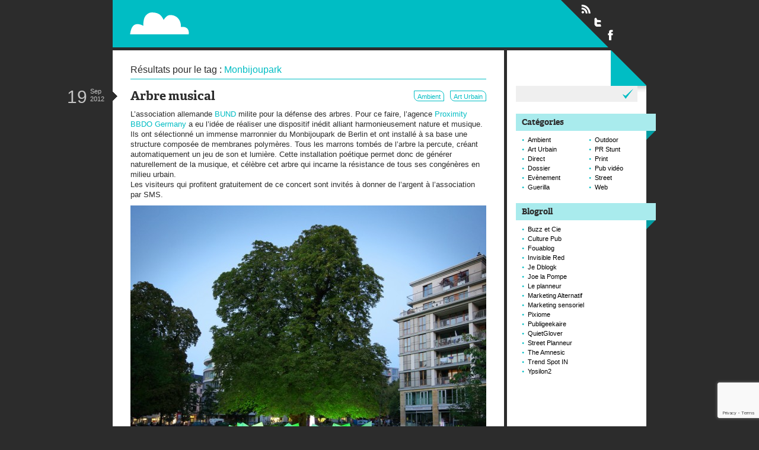

--- FILE ---
content_type: text/html; charset=UTF-8
request_url: https://www.paper-plane.fr/tag/monbijoupark/
body_size: 8011
content:
<!DOCTYPE html>
<html lang="fr-FR">
<head>
<meta charset="UTF-8" />
<meta name="description" content="Street, ambient, guérilla marketing and out of home" />
<meta name="keywords" content="Ambient, Art Urbain, Direct, Dossier, Evènement, Guerilla, Outdoor, PR Stunt, Print, Pub vidéo, Street, Web" />
<title>Tag Monbijoupark &#8211; Paperplane</title>
<link rel="stylesheet" href="https://www.paper-plane.fr/wp-content/themes/paperplane/styles/style.css" />
<link rel="profile" href="http://gmpg.org/xfn/11" />
<link rel="pingback" href="https://www.paper-plane.fr/xmlrpc.php" />
<link rel="icon" type="image/png" href="https://www.paper-plane.fr/wp-content/themes/paperplane/favicon.png" />
<link rel="shortcut icon" type="image/x-icon" href="https://www.paper-plane.fr/wp-content/themes/paperplane/favicon.ico" />
<link rel="apple-touch-icon" href="https://www.paper-plane.fr/wp-content/themes/paperplane/apple-touch-icon.png" />
<meta name='robots' content='max-image-preview:large' />
<link rel="alternate" type="application/rss+xml" title="Paperplane &raquo; Flux" href="https://www.paper-plane.fr/feed/" />
<link rel="alternate" type="application/rss+xml" title="Paperplane &raquo; Flux de l’étiquette Monbijoupark" href="https://www.paper-plane.fr/tag/monbijoupark/feed/" />
<style id='wp-img-auto-sizes-contain-inline-css' type='text/css'>
img:is([sizes=auto i],[sizes^="auto," i]){contain-intrinsic-size:3000px 1500px}
/*# sourceURL=wp-img-auto-sizes-contain-inline-css */
</style>
<style id='wp-emoji-styles-inline-css' type='text/css'>

	img.wp-smiley, img.emoji {
		display: inline !important;
		border: none !important;
		box-shadow: none !important;
		height: 1em !important;
		width: 1em !important;
		margin: 0 0.07em !important;
		vertical-align: -0.1em !important;
		background: none !important;
		padding: 0 !important;
	}
/*# sourceURL=wp-emoji-styles-inline-css */
</style>
<style id='wp-block-library-inline-css' type='text/css'>
:root{--wp-block-synced-color:#7a00df;--wp-block-synced-color--rgb:122,0,223;--wp-bound-block-color:var(--wp-block-synced-color);--wp-editor-canvas-background:#ddd;--wp-admin-theme-color:#007cba;--wp-admin-theme-color--rgb:0,124,186;--wp-admin-theme-color-darker-10:#006ba1;--wp-admin-theme-color-darker-10--rgb:0,107,160.5;--wp-admin-theme-color-darker-20:#005a87;--wp-admin-theme-color-darker-20--rgb:0,90,135;--wp-admin-border-width-focus:2px}@media (min-resolution:192dpi){:root{--wp-admin-border-width-focus:1.5px}}.wp-element-button{cursor:pointer}:root .has-very-light-gray-background-color{background-color:#eee}:root .has-very-dark-gray-background-color{background-color:#313131}:root .has-very-light-gray-color{color:#eee}:root .has-very-dark-gray-color{color:#313131}:root .has-vivid-green-cyan-to-vivid-cyan-blue-gradient-background{background:linear-gradient(135deg,#00d084,#0693e3)}:root .has-purple-crush-gradient-background{background:linear-gradient(135deg,#34e2e4,#4721fb 50%,#ab1dfe)}:root .has-hazy-dawn-gradient-background{background:linear-gradient(135deg,#faaca8,#dad0ec)}:root .has-subdued-olive-gradient-background{background:linear-gradient(135deg,#fafae1,#67a671)}:root .has-atomic-cream-gradient-background{background:linear-gradient(135deg,#fdd79a,#004a59)}:root .has-nightshade-gradient-background{background:linear-gradient(135deg,#330968,#31cdcf)}:root .has-midnight-gradient-background{background:linear-gradient(135deg,#020381,#2874fc)}:root{--wp--preset--font-size--normal:16px;--wp--preset--font-size--huge:42px}.has-regular-font-size{font-size:1em}.has-larger-font-size{font-size:2.625em}.has-normal-font-size{font-size:var(--wp--preset--font-size--normal)}.has-huge-font-size{font-size:var(--wp--preset--font-size--huge)}.has-text-align-center{text-align:center}.has-text-align-left{text-align:left}.has-text-align-right{text-align:right}.has-fit-text{white-space:nowrap!important}#end-resizable-editor-section{display:none}.aligncenter{clear:both}.items-justified-left{justify-content:flex-start}.items-justified-center{justify-content:center}.items-justified-right{justify-content:flex-end}.items-justified-space-between{justify-content:space-between}.screen-reader-text{border:0;clip-path:inset(50%);height:1px;margin:-1px;overflow:hidden;padding:0;position:absolute;width:1px;word-wrap:normal!important}.screen-reader-text:focus{background-color:#ddd;clip-path:none;color:#444;display:block;font-size:1em;height:auto;left:5px;line-height:normal;padding:15px 23px 14px;text-decoration:none;top:5px;width:auto;z-index:100000}html :where(.has-border-color){border-style:solid}html :where([style*=border-top-color]){border-top-style:solid}html :where([style*=border-right-color]){border-right-style:solid}html :where([style*=border-bottom-color]){border-bottom-style:solid}html :where([style*=border-left-color]){border-left-style:solid}html :where([style*=border-width]){border-style:solid}html :where([style*=border-top-width]){border-top-style:solid}html :where([style*=border-right-width]){border-right-style:solid}html :where([style*=border-bottom-width]){border-bottom-style:solid}html :where([style*=border-left-width]){border-left-style:solid}html :where(img[class*=wp-image-]){height:auto;max-width:100%}:where(figure){margin:0 0 1em}html :where(.is-position-sticky){--wp-admin--admin-bar--position-offset:var(--wp-admin--admin-bar--height,0px)}@media screen and (max-width:600px){html :where(.is-position-sticky){--wp-admin--admin-bar--position-offset:0px}}

/*# sourceURL=wp-block-library-inline-css */
</style><style id='global-styles-inline-css' type='text/css'>
:root{--wp--preset--aspect-ratio--square: 1;--wp--preset--aspect-ratio--4-3: 4/3;--wp--preset--aspect-ratio--3-4: 3/4;--wp--preset--aspect-ratio--3-2: 3/2;--wp--preset--aspect-ratio--2-3: 2/3;--wp--preset--aspect-ratio--16-9: 16/9;--wp--preset--aspect-ratio--9-16: 9/16;--wp--preset--color--black: #000000;--wp--preset--color--cyan-bluish-gray: #abb8c3;--wp--preset--color--white: #ffffff;--wp--preset--color--pale-pink: #f78da7;--wp--preset--color--vivid-red: #cf2e2e;--wp--preset--color--luminous-vivid-orange: #ff6900;--wp--preset--color--luminous-vivid-amber: #fcb900;--wp--preset--color--light-green-cyan: #7bdcb5;--wp--preset--color--vivid-green-cyan: #00d084;--wp--preset--color--pale-cyan-blue: #8ed1fc;--wp--preset--color--vivid-cyan-blue: #0693e3;--wp--preset--color--vivid-purple: #9b51e0;--wp--preset--gradient--vivid-cyan-blue-to-vivid-purple: linear-gradient(135deg,rgb(6,147,227) 0%,rgb(155,81,224) 100%);--wp--preset--gradient--light-green-cyan-to-vivid-green-cyan: linear-gradient(135deg,rgb(122,220,180) 0%,rgb(0,208,130) 100%);--wp--preset--gradient--luminous-vivid-amber-to-luminous-vivid-orange: linear-gradient(135deg,rgb(252,185,0) 0%,rgb(255,105,0) 100%);--wp--preset--gradient--luminous-vivid-orange-to-vivid-red: linear-gradient(135deg,rgb(255,105,0) 0%,rgb(207,46,46) 100%);--wp--preset--gradient--very-light-gray-to-cyan-bluish-gray: linear-gradient(135deg,rgb(238,238,238) 0%,rgb(169,184,195) 100%);--wp--preset--gradient--cool-to-warm-spectrum: linear-gradient(135deg,rgb(74,234,220) 0%,rgb(151,120,209) 20%,rgb(207,42,186) 40%,rgb(238,44,130) 60%,rgb(251,105,98) 80%,rgb(254,248,76) 100%);--wp--preset--gradient--blush-light-purple: linear-gradient(135deg,rgb(255,206,236) 0%,rgb(152,150,240) 100%);--wp--preset--gradient--blush-bordeaux: linear-gradient(135deg,rgb(254,205,165) 0%,rgb(254,45,45) 50%,rgb(107,0,62) 100%);--wp--preset--gradient--luminous-dusk: linear-gradient(135deg,rgb(255,203,112) 0%,rgb(199,81,192) 50%,rgb(65,88,208) 100%);--wp--preset--gradient--pale-ocean: linear-gradient(135deg,rgb(255,245,203) 0%,rgb(182,227,212) 50%,rgb(51,167,181) 100%);--wp--preset--gradient--electric-grass: linear-gradient(135deg,rgb(202,248,128) 0%,rgb(113,206,126) 100%);--wp--preset--gradient--midnight: linear-gradient(135deg,rgb(2,3,129) 0%,rgb(40,116,252) 100%);--wp--preset--font-size--small: 13px;--wp--preset--font-size--medium: 20px;--wp--preset--font-size--large: 36px;--wp--preset--font-size--x-large: 42px;--wp--preset--spacing--20: 0.44rem;--wp--preset--spacing--30: 0.67rem;--wp--preset--spacing--40: 1rem;--wp--preset--spacing--50: 1.5rem;--wp--preset--spacing--60: 2.25rem;--wp--preset--spacing--70: 3.38rem;--wp--preset--spacing--80: 5.06rem;--wp--preset--shadow--natural: 6px 6px 9px rgba(0, 0, 0, 0.2);--wp--preset--shadow--deep: 12px 12px 50px rgba(0, 0, 0, 0.4);--wp--preset--shadow--sharp: 6px 6px 0px rgba(0, 0, 0, 0.2);--wp--preset--shadow--outlined: 6px 6px 0px -3px rgb(255, 255, 255), 6px 6px rgb(0, 0, 0);--wp--preset--shadow--crisp: 6px 6px 0px rgb(0, 0, 0);}:where(.is-layout-flex){gap: 0.5em;}:where(.is-layout-grid){gap: 0.5em;}body .is-layout-flex{display: flex;}.is-layout-flex{flex-wrap: wrap;align-items: center;}.is-layout-flex > :is(*, div){margin: 0;}body .is-layout-grid{display: grid;}.is-layout-grid > :is(*, div){margin: 0;}:where(.wp-block-columns.is-layout-flex){gap: 2em;}:where(.wp-block-columns.is-layout-grid){gap: 2em;}:where(.wp-block-post-template.is-layout-flex){gap: 1.25em;}:where(.wp-block-post-template.is-layout-grid){gap: 1.25em;}.has-black-color{color: var(--wp--preset--color--black) !important;}.has-cyan-bluish-gray-color{color: var(--wp--preset--color--cyan-bluish-gray) !important;}.has-white-color{color: var(--wp--preset--color--white) !important;}.has-pale-pink-color{color: var(--wp--preset--color--pale-pink) !important;}.has-vivid-red-color{color: var(--wp--preset--color--vivid-red) !important;}.has-luminous-vivid-orange-color{color: var(--wp--preset--color--luminous-vivid-orange) !important;}.has-luminous-vivid-amber-color{color: var(--wp--preset--color--luminous-vivid-amber) !important;}.has-light-green-cyan-color{color: var(--wp--preset--color--light-green-cyan) !important;}.has-vivid-green-cyan-color{color: var(--wp--preset--color--vivid-green-cyan) !important;}.has-pale-cyan-blue-color{color: var(--wp--preset--color--pale-cyan-blue) !important;}.has-vivid-cyan-blue-color{color: var(--wp--preset--color--vivid-cyan-blue) !important;}.has-vivid-purple-color{color: var(--wp--preset--color--vivid-purple) !important;}.has-black-background-color{background-color: var(--wp--preset--color--black) !important;}.has-cyan-bluish-gray-background-color{background-color: var(--wp--preset--color--cyan-bluish-gray) !important;}.has-white-background-color{background-color: var(--wp--preset--color--white) !important;}.has-pale-pink-background-color{background-color: var(--wp--preset--color--pale-pink) !important;}.has-vivid-red-background-color{background-color: var(--wp--preset--color--vivid-red) !important;}.has-luminous-vivid-orange-background-color{background-color: var(--wp--preset--color--luminous-vivid-orange) !important;}.has-luminous-vivid-amber-background-color{background-color: var(--wp--preset--color--luminous-vivid-amber) !important;}.has-light-green-cyan-background-color{background-color: var(--wp--preset--color--light-green-cyan) !important;}.has-vivid-green-cyan-background-color{background-color: var(--wp--preset--color--vivid-green-cyan) !important;}.has-pale-cyan-blue-background-color{background-color: var(--wp--preset--color--pale-cyan-blue) !important;}.has-vivid-cyan-blue-background-color{background-color: var(--wp--preset--color--vivid-cyan-blue) !important;}.has-vivid-purple-background-color{background-color: var(--wp--preset--color--vivid-purple) !important;}.has-black-border-color{border-color: var(--wp--preset--color--black) !important;}.has-cyan-bluish-gray-border-color{border-color: var(--wp--preset--color--cyan-bluish-gray) !important;}.has-white-border-color{border-color: var(--wp--preset--color--white) !important;}.has-pale-pink-border-color{border-color: var(--wp--preset--color--pale-pink) !important;}.has-vivid-red-border-color{border-color: var(--wp--preset--color--vivid-red) !important;}.has-luminous-vivid-orange-border-color{border-color: var(--wp--preset--color--luminous-vivid-orange) !important;}.has-luminous-vivid-amber-border-color{border-color: var(--wp--preset--color--luminous-vivid-amber) !important;}.has-light-green-cyan-border-color{border-color: var(--wp--preset--color--light-green-cyan) !important;}.has-vivid-green-cyan-border-color{border-color: var(--wp--preset--color--vivid-green-cyan) !important;}.has-pale-cyan-blue-border-color{border-color: var(--wp--preset--color--pale-cyan-blue) !important;}.has-vivid-cyan-blue-border-color{border-color: var(--wp--preset--color--vivid-cyan-blue) !important;}.has-vivid-purple-border-color{border-color: var(--wp--preset--color--vivid-purple) !important;}.has-vivid-cyan-blue-to-vivid-purple-gradient-background{background: var(--wp--preset--gradient--vivid-cyan-blue-to-vivid-purple) !important;}.has-light-green-cyan-to-vivid-green-cyan-gradient-background{background: var(--wp--preset--gradient--light-green-cyan-to-vivid-green-cyan) !important;}.has-luminous-vivid-amber-to-luminous-vivid-orange-gradient-background{background: var(--wp--preset--gradient--luminous-vivid-amber-to-luminous-vivid-orange) !important;}.has-luminous-vivid-orange-to-vivid-red-gradient-background{background: var(--wp--preset--gradient--luminous-vivid-orange-to-vivid-red) !important;}.has-very-light-gray-to-cyan-bluish-gray-gradient-background{background: var(--wp--preset--gradient--very-light-gray-to-cyan-bluish-gray) !important;}.has-cool-to-warm-spectrum-gradient-background{background: var(--wp--preset--gradient--cool-to-warm-spectrum) !important;}.has-blush-light-purple-gradient-background{background: var(--wp--preset--gradient--blush-light-purple) !important;}.has-blush-bordeaux-gradient-background{background: var(--wp--preset--gradient--blush-bordeaux) !important;}.has-luminous-dusk-gradient-background{background: var(--wp--preset--gradient--luminous-dusk) !important;}.has-pale-ocean-gradient-background{background: var(--wp--preset--gradient--pale-ocean) !important;}.has-electric-grass-gradient-background{background: var(--wp--preset--gradient--electric-grass) !important;}.has-midnight-gradient-background{background: var(--wp--preset--gradient--midnight) !important;}.has-small-font-size{font-size: var(--wp--preset--font-size--small) !important;}.has-medium-font-size{font-size: var(--wp--preset--font-size--medium) !important;}.has-large-font-size{font-size: var(--wp--preset--font-size--large) !important;}.has-x-large-font-size{font-size: var(--wp--preset--font-size--x-large) !important;}
/*# sourceURL=global-styles-inline-css */
</style>

<style id='classic-theme-styles-inline-css' type='text/css'>
/*! This file is auto-generated */
.wp-block-button__link{color:#fff;background-color:#32373c;border-radius:9999px;box-shadow:none;text-decoration:none;padding:calc(.667em + 2px) calc(1.333em + 2px);font-size:1.125em}.wp-block-file__button{background:#32373c;color:#fff;text-decoration:none}
/*# sourceURL=/wp-includes/css/classic-themes.min.css */
</style>
<script type="text/javascript" src="https://www.paper-plane.fr/wp-includes/js/jquery/jquery.min.js?ver=3.7.1" id="jquery-core-js"></script>
<script type="text/javascript" src="https://www.paper-plane.fr/wp-includes/js/jquery/jquery-migrate.min.js?ver=3.4.1" id="jquery-migrate-js"></script>
<script type="text/javascript" src="https://www.paper-plane.fr/wp-content/themes/paperplane/scripts/scripts.js?ver=6.9" id="paperplane_scripts-js"></script>
<link rel="https://api.w.org/" href="https://www.paper-plane.fr/wp-json/" /><link rel="alternate" title="JSON" type="application/json" href="https://www.paper-plane.fr/wp-json/wp/v2/tags/5809" /><link rel="EditURI" type="application/rsd+xml" title="RSD" href="https://www.paper-plane.fr/xmlrpc.php?rsd" />
<meta name="generator" content="WordPress 6.9" />

<!-- Bad Behavior 2.2.24 run time: 1.574 ms -->
</head>


<body class="archive tag tag-monbijoupark tag-5809 wp-theme-paperplane">

  <div id="page">

    <!-- NUMBER 5 -->

    <header id="main">
      <h1>
        <a id="logo" href="https://www.paper-plane.fr/" title="Retour en page d'accueil de Paperplane">
          <img src="https://www.paper-plane.fr/wp-content/themes/paperplane/styles/img/bg/header-paperplane.png" alt="" />
          Paperplane          <span id="baseline">Street, ambient, guérilla marketing and out of home</span>
        </a>
      </h1>
      <ul id="socials">
        <li><a rel="external" id="rss" href="https://www.paper-plane.fr/feed/" title="Flux RSS">Flux RSS</a></li>
        <li><a rel="external" id="twitter" href="http://twitter.com/p8perplane" title="Suivre Paperplane sur Twitter">Suivre Paperplane sur Twitter</a></li>
        <li><a rel="external" id="facebook" href="http://www.facebook.com/PaperPlane.fr" title="Suivre Paperplane sur Facebook">Suivre Paperplane sur Facebook</a></li>
      </ul>
    </header>

    <section id="content">

        <p class="your-search">Résultats pour le tag : <span>Monbijoupark</span></p>
        



    <article id="post-6370">

    <header>
      <h2>
        <a href="https://www.paper-plane.fr/2012/09/arbre-musical/" title="Cliquez ici pour consulter l'article 'Arbre musical' du 19 Sep 2012">Arbre musical</a>
      </h2>
              <p class="cat-links"><a href="https://www.paper-plane.fr/category/ambient/" rel="category tag">Ambient</a> <a href="https://www.paper-plane.fr/category/art-urbain/" rel="category tag">Art Urbain</a></p>
            <time pubdate datetime="2012-09-19T12:29Z">
        <span class="day">19</span>
        <span class="month">Sep</span>
        <span class="year">2012</span>
      </time>
    </header>

    <div class="entry-content">
      <p>L&rsquo;association allemande <a href="http://www.bund-berlin.de/">BUND</a> milite pour la défense des arbres. Pour ce faire, l&rsquo;agence <a href="http://www.bbdoproximity.de/" target="_blank">Proximity BBDO Germany</a> a eu l&rsquo;idée de réaliser une dispositif inédit alliant harmonieusement nature et musique. Ils ont sélectionné un immense marronnier du Monbijoupark de Berlin et ont installé à sa base une structure composée de membranes polymères. Tous les marrons tombés de l&rsquo;arbre la percute, créant automatiquement un jeu de son et lumière. Cette installation poétique permet donc de générer naturellement de la musique, et célèbre cet arbre qui incarne la résistance de tous ses congénères en milieu urbain.<br />
Les visiteurs qui profitent gratuitement de ce concert sont invités à donner de l&rsquo;argent à l&rsquo;association par SMS.</p>
<p><img fetchpriority="high" decoding="async" class="alignnone size-medium wp-image-6371" title="bund arbre berlin ambient marketing art musique 1" src="http://www.paper-plane.fr/wp-content/uploads/2012/09/bund-arbre-berlin-ambient-marketing-art-musique-1-600x439.jpg" alt="" width="600" height="439" srcset="https://www.paper-plane.fr/wp-content/uploads/2012/09/bund-arbre-berlin-ambient-marketing-art-musique-1-600x439.jpg 600w, https://www.paper-plane.fr/wp-content/uploads/2012/09/bund-arbre-berlin-ambient-marketing-art-musique-1-205x150.jpg 205w, https://www.paper-plane.fr/wp-content/uploads/2012/09/bund-arbre-berlin-ambient-marketing-art-musique-1.jpg 886w" sizes="(max-width: 600px) 100vw, 600px" /> <a href="https://www.paper-plane.fr/2012/09/arbre-musical/#more-6370" class="more-link">Lire la suite</a></p>
    </div>

    <div class="entry-utility">

      <p class="comments-link">
        <span>Commentaires fermés<span class="screen-reader-text"> sur Arbre musical</span></span>      </p>

      
    </div>

  </article>

  


          
    </section>

    <aside>

      <ul class="widgets">
        <li id="search-2" class="widget-container widget_search"><form role="search" method="get" id="searchform" class="searchform" action="https://www.paper-plane.fr/">
				<div>
					<label class="screen-reader-text" for="s">Rechercher :</label>
					<input type="text" value="" name="s" id="s" />
					<input type="submit" id="searchsubmit" value="Rechercher" />
				</div>
			</form></li><li id="categories-3" class="widget-container widget_categories"><h3 class="widget-title"><span>Catégories</span></h3>
			<ul>
					<li class="cat-item cat-item-2352"><a href="https://www.paper-plane.fr/category/ambient/">Ambient</a>
</li>
	<li class="cat-item cat-item-2353"><a href="https://www.paper-plane.fr/category/art-urbain/">Art Urbain</a>
</li>
	<li class="cat-item cat-item-2354"><a href="https://www.paper-plane.fr/category/direct/">Direct</a>
</li>
	<li class="cat-item cat-item-4895"><a href="https://www.paper-plane.fr/category/dossier/">Dossier</a>
</li>
	<li class="cat-item cat-item-2355"><a href="https://www.paper-plane.fr/category/evenement/">Evènement</a>
</li>
	<li class="cat-item cat-item-2356"><a href="https://www.paper-plane.fr/category/guerilla/">Guerilla</a>
</li>
	<li class="cat-item cat-item-2358"><a href="https://www.paper-plane.fr/category/outdoor/">Outdoor</a>
</li>
	<li class="cat-item cat-item-2359"><a href="https://www.paper-plane.fr/category/pr-stunt/">PR Stunt</a>
</li>
	<li class="cat-item cat-item-2360"><a href="https://www.paper-plane.fr/category/print/">Print</a>
</li>
	<li class="cat-item cat-item-2361"><a href="https://www.paper-plane.fr/category/pub-video/">Pub vidéo</a>
</li>
	<li class="cat-item cat-item-2362"><a href="https://www.paper-plane.fr/category/street/">Street</a>
</li>
	<li class="cat-item cat-item-2363"><a href="https://www.paper-plane.fr/category/web/">Web</a>
</li>
			</ul>

			</li><li id="linkcat-4894" class="widget-container widget_links"><h3 class="widget-title"><span>Blogroll</span></h3>
	<ul class='xoxo blogroll'>
<li><a href="http://www.buzzetcie.com" target="_blank">Buzz et Cie</a></li>
<li><a href="http://www.culturepub.fr" target="_blank">Culture Pub</a></li>
<li><a href="http://www.fouablog.com/" target="_blank">Fouablog</a></li>
<li><a href="http://invisiblered.blogspot.com/" target="_blank">Invisible Red</a></li>
<li><a href="http://jedblogk.blogspot.com/" target="_blank">Je Dblogk</a></li>
<li><a href="http://www.joelapompe.net/" target="_blank">Joe la Pompe</a></li>
<li><a href="http://leplanneur.com/" target="_blank">Le planneur</a></li>
<li><a href="http://www.marketing-alternatif.com" target="_blank">Marketing Alternatif</a></li>
<li><a href="http://www.moodmedia.fr/solutions/" target="_blank">Marketing sensoriel</a></li>
<li><a href="http://www.pixiome.fr/" target="_blank">Pixiome</a></li>
<li><a href="http://publigeekaire.com/" target="_blank">Publigeekaire</a></li>
<li><a href="http://quietglover.com/" target="_blank">QuietGlover</a></li>
<li><a href="http://streetplanneur.com/" target="_blank">Street Planneur</a></li>
<li><a href="http://twitter.com/TheAmnesic" target="_blank">The Amnesic</a></li>
<li><a href="http://www.trendspotin.com/" target="_blank">Trend Spot IN</a></li>
<li><a href="http://blog.ypsilon2.com/" target="_blank">Ypsilon2</a></li>

	</ul>
</li>
      </ul>

    </aside>

    <footer id="thisistheend">

      <div>

        <p id="footer-identity">
          Paperplane<br/>
          <span>Street, ambient, guérilla marketing and out of home</span>
        </p>

        <ul id="footer-items">
          <li id="footer-archive">
            <a href="https://www.paper-plane.fr/archives/" title="Consulter la listes de tous les articles depuis que ce blog existe">Archives</a>
          </li>
          <li id="footer-contact">
            <a href="https://www.paper-plane.fr/contact/" title="Contactez Pierre Ayroles">Contact</a>
          </li>
        </ul>

        
        <p id="merci-wordpress">
          <a rel="external" href="http://fr.wordpress.org/" title="Code is Poetry">Paperplane est fièrement propulser par Wordpress et un hamster sous coke.</a>
        </p>

        <p id="top">
          <a title="BUMP !" href="#page">Retour en haut de page</a>
        </p>

      </div>

    </footer>

  </div>

<!--
WE ARE THE ROBOTS. TU TUTU TU.
        _____
      .'/L|__`.
     / =[_]O|` \
     |"+_____":|
   __:='|____`-:__
  ||[] ||====| []||
  ||[] | |=| | []||
  |:||_|=|U| |_||:|
  |:|||]_=_ =[_||:|
  | |||] [_][]C|| |
  | ||-'"""""`-|| |
  /|\\_\_|_|_/_//|\
 |___|   /|\   |___|
 `——'  |___|   `——'
       `——'
-->

  
  <script type="text/javascript">

    var _gaq = _gaq || [];
    _gaq.push(['_setAccount', 'UA-19270395-1']);
    _gaq.push(['_trackPageview']);

    (function() {
      var ga = document.createElement('script'); ga.type = 'text/javascript'; ga.async = true;
      ga.src = ('https:' == document.location.protocol ? 'https://ssl' : 'http://www') + '.google-analytics.com/ga.js';
      var s = document.getElementsByTagName('script')[0]; s.parentNode.insertBefore(ga, s);
    })();

  </script>

  <script type="speculationrules">
{"prefetch":[{"source":"document","where":{"and":[{"href_matches":"/*"},{"not":{"href_matches":["/wp-*.php","/wp-admin/*","/wp-content/uploads/*","/wp-content/*","/wp-content/plugins/*","/wp-content/themes/paperplane/*","/*\\?(.+)"]}},{"not":{"selector_matches":"a[rel~=\"nofollow\"]"}},{"not":{"selector_matches":".no-prefetch, .no-prefetch a"}}]},"eagerness":"conservative"}]}
</script>
<script type="text/javascript" src="https://www.google.com/recaptcha/api.js?render=6LdxZZ4aAAAAAJRfzcRlqwYoyRcPiJ7phe4DETEz&amp;ver=3.0" id="google-recaptcha-js"></script>
<script type="text/javascript" src="https://www.paper-plane.fr/wp-includes/js/dist/vendor/wp-polyfill.min.js?ver=3.15.0" id="wp-polyfill-js"></script>
<script type="text/javascript" id="wpcf7-recaptcha-js-before">
/* <![CDATA[ */
var wpcf7_recaptcha = {
    "sitekey": "6LdxZZ4aAAAAAJRfzcRlqwYoyRcPiJ7phe4DETEz",
    "actions": {
        "homepage": "homepage",
        "contactform": "contactform"
    }
};
//# sourceURL=wpcf7-recaptcha-js-before
/* ]]> */
</script>
<script type="text/javascript" src="https://www.paper-plane.fr/wp-content/plugins/contact-form-7/modules/recaptcha/index.js?ver=6.1.4" id="wpcf7-recaptcha-js"></script>
<script id="wp-emoji-settings" type="application/json">
{"baseUrl":"https://s.w.org/images/core/emoji/17.0.2/72x72/","ext":".png","svgUrl":"https://s.w.org/images/core/emoji/17.0.2/svg/","svgExt":".svg","source":{"concatemoji":"https://www.paper-plane.fr/wp-includes/js/wp-emoji-release.min.js?ver=6.9"}}
</script>
<script type="module">
/* <![CDATA[ */
/*! This file is auto-generated */
const a=JSON.parse(document.getElementById("wp-emoji-settings").textContent),o=(window._wpemojiSettings=a,"wpEmojiSettingsSupports"),s=["flag","emoji"];function i(e){try{var t={supportTests:e,timestamp:(new Date).valueOf()};sessionStorage.setItem(o,JSON.stringify(t))}catch(e){}}function c(e,t,n){e.clearRect(0,0,e.canvas.width,e.canvas.height),e.fillText(t,0,0);t=new Uint32Array(e.getImageData(0,0,e.canvas.width,e.canvas.height).data);e.clearRect(0,0,e.canvas.width,e.canvas.height),e.fillText(n,0,0);const a=new Uint32Array(e.getImageData(0,0,e.canvas.width,e.canvas.height).data);return t.every((e,t)=>e===a[t])}function p(e,t){e.clearRect(0,0,e.canvas.width,e.canvas.height),e.fillText(t,0,0);var n=e.getImageData(16,16,1,1);for(let e=0;e<n.data.length;e++)if(0!==n.data[e])return!1;return!0}function u(e,t,n,a){switch(t){case"flag":return n(e,"\ud83c\udff3\ufe0f\u200d\u26a7\ufe0f","\ud83c\udff3\ufe0f\u200b\u26a7\ufe0f")?!1:!n(e,"\ud83c\udde8\ud83c\uddf6","\ud83c\udde8\u200b\ud83c\uddf6")&&!n(e,"\ud83c\udff4\udb40\udc67\udb40\udc62\udb40\udc65\udb40\udc6e\udb40\udc67\udb40\udc7f","\ud83c\udff4\u200b\udb40\udc67\u200b\udb40\udc62\u200b\udb40\udc65\u200b\udb40\udc6e\u200b\udb40\udc67\u200b\udb40\udc7f");case"emoji":return!a(e,"\ud83e\u1fac8")}return!1}function f(e,t,n,a){let r;const o=(r="undefined"!=typeof WorkerGlobalScope&&self instanceof WorkerGlobalScope?new OffscreenCanvas(300,150):document.createElement("canvas")).getContext("2d",{willReadFrequently:!0}),s=(o.textBaseline="top",o.font="600 32px Arial",{});return e.forEach(e=>{s[e]=t(o,e,n,a)}),s}function r(e){var t=document.createElement("script");t.src=e,t.defer=!0,document.head.appendChild(t)}a.supports={everything:!0,everythingExceptFlag:!0},new Promise(t=>{let n=function(){try{var e=JSON.parse(sessionStorage.getItem(o));if("object"==typeof e&&"number"==typeof e.timestamp&&(new Date).valueOf()<e.timestamp+604800&&"object"==typeof e.supportTests)return e.supportTests}catch(e){}return null}();if(!n){if("undefined"!=typeof Worker&&"undefined"!=typeof OffscreenCanvas&&"undefined"!=typeof URL&&URL.createObjectURL&&"undefined"!=typeof Blob)try{var e="postMessage("+f.toString()+"("+[JSON.stringify(s),u.toString(),c.toString(),p.toString()].join(",")+"));",a=new Blob([e],{type:"text/javascript"});const r=new Worker(URL.createObjectURL(a),{name:"wpTestEmojiSupports"});return void(r.onmessage=e=>{i(n=e.data),r.terminate(),t(n)})}catch(e){}i(n=f(s,u,c,p))}t(n)}).then(e=>{for(const n in e)a.supports[n]=e[n],a.supports.everything=a.supports.everything&&a.supports[n],"flag"!==n&&(a.supports.everythingExceptFlag=a.supports.everythingExceptFlag&&a.supports[n]);var t;a.supports.everythingExceptFlag=a.supports.everythingExceptFlag&&!a.supports.flag,a.supports.everything||((t=a.source||{}).concatemoji?r(t.concatemoji):t.wpemoji&&t.twemoji&&(r(t.twemoji),r(t.wpemoji)))});
//# sourceURL=https://www.paper-plane.fr/wp-includes/js/wp-emoji-loader.min.js
/* ]]> */
</script>

  </body>
</html>


--- FILE ---
content_type: text/html; charset=utf-8
request_url: https://www.google.com/recaptcha/api2/anchor?ar=1&k=6LdxZZ4aAAAAAJRfzcRlqwYoyRcPiJ7phe4DETEz&co=aHR0cHM6Ly93d3cucGFwZXItcGxhbmUuZnI6NDQz&hl=en&v=N67nZn4AqZkNcbeMu4prBgzg&size=invisible&anchor-ms=20000&execute-ms=30000&cb=r2nrrq1jvm0x
body_size: 48661
content:
<!DOCTYPE HTML><html dir="ltr" lang="en"><head><meta http-equiv="Content-Type" content="text/html; charset=UTF-8">
<meta http-equiv="X-UA-Compatible" content="IE=edge">
<title>reCAPTCHA</title>
<style type="text/css">
/* cyrillic-ext */
@font-face {
  font-family: 'Roboto';
  font-style: normal;
  font-weight: 400;
  font-stretch: 100%;
  src: url(//fonts.gstatic.com/s/roboto/v48/KFO7CnqEu92Fr1ME7kSn66aGLdTylUAMa3GUBHMdazTgWw.woff2) format('woff2');
  unicode-range: U+0460-052F, U+1C80-1C8A, U+20B4, U+2DE0-2DFF, U+A640-A69F, U+FE2E-FE2F;
}
/* cyrillic */
@font-face {
  font-family: 'Roboto';
  font-style: normal;
  font-weight: 400;
  font-stretch: 100%;
  src: url(//fonts.gstatic.com/s/roboto/v48/KFO7CnqEu92Fr1ME7kSn66aGLdTylUAMa3iUBHMdazTgWw.woff2) format('woff2');
  unicode-range: U+0301, U+0400-045F, U+0490-0491, U+04B0-04B1, U+2116;
}
/* greek-ext */
@font-face {
  font-family: 'Roboto';
  font-style: normal;
  font-weight: 400;
  font-stretch: 100%;
  src: url(//fonts.gstatic.com/s/roboto/v48/KFO7CnqEu92Fr1ME7kSn66aGLdTylUAMa3CUBHMdazTgWw.woff2) format('woff2');
  unicode-range: U+1F00-1FFF;
}
/* greek */
@font-face {
  font-family: 'Roboto';
  font-style: normal;
  font-weight: 400;
  font-stretch: 100%;
  src: url(//fonts.gstatic.com/s/roboto/v48/KFO7CnqEu92Fr1ME7kSn66aGLdTylUAMa3-UBHMdazTgWw.woff2) format('woff2');
  unicode-range: U+0370-0377, U+037A-037F, U+0384-038A, U+038C, U+038E-03A1, U+03A3-03FF;
}
/* math */
@font-face {
  font-family: 'Roboto';
  font-style: normal;
  font-weight: 400;
  font-stretch: 100%;
  src: url(//fonts.gstatic.com/s/roboto/v48/KFO7CnqEu92Fr1ME7kSn66aGLdTylUAMawCUBHMdazTgWw.woff2) format('woff2');
  unicode-range: U+0302-0303, U+0305, U+0307-0308, U+0310, U+0312, U+0315, U+031A, U+0326-0327, U+032C, U+032F-0330, U+0332-0333, U+0338, U+033A, U+0346, U+034D, U+0391-03A1, U+03A3-03A9, U+03B1-03C9, U+03D1, U+03D5-03D6, U+03F0-03F1, U+03F4-03F5, U+2016-2017, U+2034-2038, U+203C, U+2040, U+2043, U+2047, U+2050, U+2057, U+205F, U+2070-2071, U+2074-208E, U+2090-209C, U+20D0-20DC, U+20E1, U+20E5-20EF, U+2100-2112, U+2114-2115, U+2117-2121, U+2123-214F, U+2190, U+2192, U+2194-21AE, U+21B0-21E5, U+21F1-21F2, U+21F4-2211, U+2213-2214, U+2216-22FF, U+2308-230B, U+2310, U+2319, U+231C-2321, U+2336-237A, U+237C, U+2395, U+239B-23B7, U+23D0, U+23DC-23E1, U+2474-2475, U+25AF, U+25B3, U+25B7, U+25BD, U+25C1, U+25CA, U+25CC, U+25FB, U+266D-266F, U+27C0-27FF, U+2900-2AFF, U+2B0E-2B11, U+2B30-2B4C, U+2BFE, U+3030, U+FF5B, U+FF5D, U+1D400-1D7FF, U+1EE00-1EEFF;
}
/* symbols */
@font-face {
  font-family: 'Roboto';
  font-style: normal;
  font-weight: 400;
  font-stretch: 100%;
  src: url(//fonts.gstatic.com/s/roboto/v48/KFO7CnqEu92Fr1ME7kSn66aGLdTylUAMaxKUBHMdazTgWw.woff2) format('woff2');
  unicode-range: U+0001-000C, U+000E-001F, U+007F-009F, U+20DD-20E0, U+20E2-20E4, U+2150-218F, U+2190, U+2192, U+2194-2199, U+21AF, U+21E6-21F0, U+21F3, U+2218-2219, U+2299, U+22C4-22C6, U+2300-243F, U+2440-244A, U+2460-24FF, U+25A0-27BF, U+2800-28FF, U+2921-2922, U+2981, U+29BF, U+29EB, U+2B00-2BFF, U+4DC0-4DFF, U+FFF9-FFFB, U+10140-1018E, U+10190-1019C, U+101A0, U+101D0-101FD, U+102E0-102FB, U+10E60-10E7E, U+1D2C0-1D2D3, U+1D2E0-1D37F, U+1F000-1F0FF, U+1F100-1F1AD, U+1F1E6-1F1FF, U+1F30D-1F30F, U+1F315, U+1F31C, U+1F31E, U+1F320-1F32C, U+1F336, U+1F378, U+1F37D, U+1F382, U+1F393-1F39F, U+1F3A7-1F3A8, U+1F3AC-1F3AF, U+1F3C2, U+1F3C4-1F3C6, U+1F3CA-1F3CE, U+1F3D4-1F3E0, U+1F3ED, U+1F3F1-1F3F3, U+1F3F5-1F3F7, U+1F408, U+1F415, U+1F41F, U+1F426, U+1F43F, U+1F441-1F442, U+1F444, U+1F446-1F449, U+1F44C-1F44E, U+1F453, U+1F46A, U+1F47D, U+1F4A3, U+1F4B0, U+1F4B3, U+1F4B9, U+1F4BB, U+1F4BF, U+1F4C8-1F4CB, U+1F4D6, U+1F4DA, U+1F4DF, U+1F4E3-1F4E6, U+1F4EA-1F4ED, U+1F4F7, U+1F4F9-1F4FB, U+1F4FD-1F4FE, U+1F503, U+1F507-1F50B, U+1F50D, U+1F512-1F513, U+1F53E-1F54A, U+1F54F-1F5FA, U+1F610, U+1F650-1F67F, U+1F687, U+1F68D, U+1F691, U+1F694, U+1F698, U+1F6AD, U+1F6B2, U+1F6B9-1F6BA, U+1F6BC, U+1F6C6-1F6CF, U+1F6D3-1F6D7, U+1F6E0-1F6EA, U+1F6F0-1F6F3, U+1F6F7-1F6FC, U+1F700-1F7FF, U+1F800-1F80B, U+1F810-1F847, U+1F850-1F859, U+1F860-1F887, U+1F890-1F8AD, U+1F8B0-1F8BB, U+1F8C0-1F8C1, U+1F900-1F90B, U+1F93B, U+1F946, U+1F984, U+1F996, U+1F9E9, U+1FA00-1FA6F, U+1FA70-1FA7C, U+1FA80-1FA89, U+1FA8F-1FAC6, U+1FACE-1FADC, U+1FADF-1FAE9, U+1FAF0-1FAF8, U+1FB00-1FBFF;
}
/* vietnamese */
@font-face {
  font-family: 'Roboto';
  font-style: normal;
  font-weight: 400;
  font-stretch: 100%;
  src: url(//fonts.gstatic.com/s/roboto/v48/KFO7CnqEu92Fr1ME7kSn66aGLdTylUAMa3OUBHMdazTgWw.woff2) format('woff2');
  unicode-range: U+0102-0103, U+0110-0111, U+0128-0129, U+0168-0169, U+01A0-01A1, U+01AF-01B0, U+0300-0301, U+0303-0304, U+0308-0309, U+0323, U+0329, U+1EA0-1EF9, U+20AB;
}
/* latin-ext */
@font-face {
  font-family: 'Roboto';
  font-style: normal;
  font-weight: 400;
  font-stretch: 100%;
  src: url(//fonts.gstatic.com/s/roboto/v48/KFO7CnqEu92Fr1ME7kSn66aGLdTylUAMa3KUBHMdazTgWw.woff2) format('woff2');
  unicode-range: U+0100-02BA, U+02BD-02C5, U+02C7-02CC, U+02CE-02D7, U+02DD-02FF, U+0304, U+0308, U+0329, U+1D00-1DBF, U+1E00-1E9F, U+1EF2-1EFF, U+2020, U+20A0-20AB, U+20AD-20C0, U+2113, U+2C60-2C7F, U+A720-A7FF;
}
/* latin */
@font-face {
  font-family: 'Roboto';
  font-style: normal;
  font-weight: 400;
  font-stretch: 100%;
  src: url(//fonts.gstatic.com/s/roboto/v48/KFO7CnqEu92Fr1ME7kSn66aGLdTylUAMa3yUBHMdazQ.woff2) format('woff2');
  unicode-range: U+0000-00FF, U+0131, U+0152-0153, U+02BB-02BC, U+02C6, U+02DA, U+02DC, U+0304, U+0308, U+0329, U+2000-206F, U+20AC, U+2122, U+2191, U+2193, U+2212, U+2215, U+FEFF, U+FFFD;
}
/* cyrillic-ext */
@font-face {
  font-family: 'Roboto';
  font-style: normal;
  font-weight: 500;
  font-stretch: 100%;
  src: url(//fonts.gstatic.com/s/roboto/v48/KFO7CnqEu92Fr1ME7kSn66aGLdTylUAMa3GUBHMdazTgWw.woff2) format('woff2');
  unicode-range: U+0460-052F, U+1C80-1C8A, U+20B4, U+2DE0-2DFF, U+A640-A69F, U+FE2E-FE2F;
}
/* cyrillic */
@font-face {
  font-family: 'Roboto';
  font-style: normal;
  font-weight: 500;
  font-stretch: 100%;
  src: url(//fonts.gstatic.com/s/roboto/v48/KFO7CnqEu92Fr1ME7kSn66aGLdTylUAMa3iUBHMdazTgWw.woff2) format('woff2');
  unicode-range: U+0301, U+0400-045F, U+0490-0491, U+04B0-04B1, U+2116;
}
/* greek-ext */
@font-face {
  font-family: 'Roboto';
  font-style: normal;
  font-weight: 500;
  font-stretch: 100%;
  src: url(//fonts.gstatic.com/s/roboto/v48/KFO7CnqEu92Fr1ME7kSn66aGLdTylUAMa3CUBHMdazTgWw.woff2) format('woff2');
  unicode-range: U+1F00-1FFF;
}
/* greek */
@font-face {
  font-family: 'Roboto';
  font-style: normal;
  font-weight: 500;
  font-stretch: 100%;
  src: url(//fonts.gstatic.com/s/roboto/v48/KFO7CnqEu92Fr1ME7kSn66aGLdTylUAMa3-UBHMdazTgWw.woff2) format('woff2');
  unicode-range: U+0370-0377, U+037A-037F, U+0384-038A, U+038C, U+038E-03A1, U+03A3-03FF;
}
/* math */
@font-face {
  font-family: 'Roboto';
  font-style: normal;
  font-weight: 500;
  font-stretch: 100%;
  src: url(//fonts.gstatic.com/s/roboto/v48/KFO7CnqEu92Fr1ME7kSn66aGLdTylUAMawCUBHMdazTgWw.woff2) format('woff2');
  unicode-range: U+0302-0303, U+0305, U+0307-0308, U+0310, U+0312, U+0315, U+031A, U+0326-0327, U+032C, U+032F-0330, U+0332-0333, U+0338, U+033A, U+0346, U+034D, U+0391-03A1, U+03A3-03A9, U+03B1-03C9, U+03D1, U+03D5-03D6, U+03F0-03F1, U+03F4-03F5, U+2016-2017, U+2034-2038, U+203C, U+2040, U+2043, U+2047, U+2050, U+2057, U+205F, U+2070-2071, U+2074-208E, U+2090-209C, U+20D0-20DC, U+20E1, U+20E5-20EF, U+2100-2112, U+2114-2115, U+2117-2121, U+2123-214F, U+2190, U+2192, U+2194-21AE, U+21B0-21E5, U+21F1-21F2, U+21F4-2211, U+2213-2214, U+2216-22FF, U+2308-230B, U+2310, U+2319, U+231C-2321, U+2336-237A, U+237C, U+2395, U+239B-23B7, U+23D0, U+23DC-23E1, U+2474-2475, U+25AF, U+25B3, U+25B7, U+25BD, U+25C1, U+25CA, U+25CC, U+25FB, U+266D-266F, U+27C0-27FF, U+2900-2AFF, U+2B0E-2B11, U+2B30-2B4C, U+2BFE, U+3030, U+FF5B, U+FF5D, U+1D400-1D7FF, U+1EE00-1EEFF;
}
/* symbols */
@font-face {
  font-family: 'Roboto';
  font-style: normal;
  font-weight: 500;
  font-stretch: 100%;
  src: url(//fonts.gstatic.com/s/roboto/v48/KFO7CnqEu92Fr1ME7kSn66aGLdTylUAMaxKUBHMdazTgWw.woff2) format('woff2');
  unicode-range: U+0001-000C, U+000E-001F, U+007F-009F, U+20DD-20E0, U+20E2-20E4, U+2150-218F, U+2190, U+2192, U+2194-2199, U+21AF, U+21E6-21F0, U+21F3, U+2218-2219, U+2299, U+22C4-22C6, U+2300-243F, U+2440-244A, U+2460-24FF, U+25A0-27BF, U+2800-28FF, U+2921-2922, U+2981, U+29BF, U+29EB, U+2B00-2BFF, U+4DC0-4DFF, U+FFF9-FFFB, U+10140-1018E, U+10190-1019C, U+101A0, U+101D0-101FD, U+102E0-102FB, U+10E60-10E7E, U+1D2C0-1D2D3, U+1D2E0-1D37F, U+1F000-1F0FF, U+1F100-1F1AD, U+1F1E6-1F1FF, U+1F30D-1F30F, U+1F315, U+1F31C, U+1F31E, U+1F320-1F32C, U+1F336, U+1F378, U+1F37D, U+1F382, U+1F393-1F39F, U+1F3A7-1F3A8, U+1F3AC-1F3AF, U+1F3C2, U+1F3C4-1F3C6, U+1F3CA-1F3CE, U+1F3D4-1F3E0, U+1F3ED, U+1F3F1-1F3F3, U+1F3F5-1F3F7, U+1F408, U+1F415, U+1F41F, U+1F426, U+1F43F, U+1F441-1F442, U+1F444, U+1F446-1F449, U+1F44C-1F44E, U+1F453, U+1F46A, U+1F47D, U+1F4A3, U+1F4B0, U+1F4B3, U+1F4B9, U+1F4BB, U+1F4BF, U+1F4C8-1F4CB, U+1F4D6, U+1F4DA, U+1F4DF, U+1F4E3-1F4E6, U+1F4EA-1F4ED, U+1F4F7, U+1F4F9-1F4FB, U+1F4FD-1F4FE, U+1F503, U+1F507-1F50B, U+1F50D, U+1F512-1F513, U+1F53E-1F54A, U+1F54F-1F5FA, U+1F610, U+1F650-1F67F, U+1F687, U+1F68D, U+1F691, U+1F694, U+1F698, U+1F6AD, U+1F6B2, U+1F6B9-1F6BA, U+1F6BC, U+1F6C6-1F6CF, U+1F6D3-1F6D7, U+1F6E0-1F6EA, U+1F6F0-1F6F3, U+1F6F7-1F6FC, U+1F700-1F7FF, U+1F800-1F80B, U+1F810-1F847, U+1F850-1F859, U+1F860-1F887, U+1F890-1F8AD, U+1F8B0-1F8BB, U+1F8C0-1F8C1, U+1F900-1F90B, U+1F93B, U+1F946, U+1F984, U+1F996, U+1F9E9, U+1FA00-1FA6F, U+1FA70-1FA7C, U+1FA80-1FA89, U+1FA8F-1FAC6, U+1FACE-1FADC, U+1FADF-1FAE9, U+1FAF0-1FAF8, U+1FB00-1FBFF;
}
/* vietnamese */
@font-face {
  font-family: 'Roboto';
  font-style: normal;
  font-weight: 500;
  font-stretch: 100%;
  src: url(//fonts.gstatic.com/s/roboto/v48/KFO7CnqEu92Fr1ME7kSn66aGLdTylUAMa3OUBHMdazTgWw.woff2) format('woff2');
  unicode-range: U+0102-0103, U+0110-0111, U+0128-0129, U+0168-0169, U+01A0-01A1, U+01AF-01B0, U+0300-0301, U+0303-0304, U+0308-0309, U+0323, U+0329, U+1EA0-1EF9, U+20AB;
}
/* latin-ext */
@font-face {
  font-family: 'Roboto';
  font-style: normal;
  font-weight: 500;
  font-stretch: 100%;
  src: url(//fonts.gstatic.com/s/roboto/v48/KFO7CnqEu92Fr1ME7kSn66aGLdTylUAMa3KUBHMdazTgWw.woff2) format('woff2');
  unicode-range: U+0100-02BA, U+02BD-02C5, U+02C7-02CC, U+02CE-02D7, U+02DD-02FF, U+0304, U+0308, U+0329, U+1D00-1DBF, U+1E00-1E9F, U+1EF2-1EFF, U+2020, U+20A0-20AB, U+20AD-20C0, U+2113, U+2C60-2C7F, U+A720-A7FF;
}
/* latin */
@font-face {
  font-family: 'Roboto';
  font-style: normal;
  font-weight: 500;
  font-stretch: 100%;
  src: url(//fonts.gstatic.com/s/roboto/v48/KFO7CnqEu92Fr1ME7kSn66aGLdTylUAMa3yUBHMdazQ.woff2) format('woff2');
  unicode-range: U+0000-00FF, U+0131, U+0152-0153, U+02BB-02BC, U+02C6, U+02DA, U+02DC, U+0304, U+0308, U+0329, U+2000-206F, U+20AC, U+2122, U+2191, U+2193, U+2212, U+2215, U+FEFF, U+FFFD;
}
/* cyrillic-ext */
@font-face {
  font-family: 'Roboto';
  font-style: normal;
  font-weight: 900;
  font-stretch: 100%;
  src: url(//fonts.gstatic.com/s/roboto/v48/KFO7CnqEu92Fr1ME7kSn66aGLdTylUAMa3GUBHMdazTgWw.woff2) format('woff2');
  unicode-range: U+0460-052F, U+1C80-1C8A, U+20B4, U+2DE0-2DFF, U+A640-A69F, U+FE2E-FE2F;
}
/* cyrillic */
@font-face {
  font-family: 'Roboto';
  font-style: normal;
  font-weight: 900;
  font-stretch: 100%;
  src: url(//fonts.gstatic.com/s/roboto/v48/KFO7CnqEu92Fr1ME7kSn66aGLdTylUAMa3iUBHMdazTgWw.woff2) format('woff2');
  unicode-range: U+0301, U+0400-045F, U+0490-0491, U+04B0-04B1, U+2116;
}
/* greek-ext */
@font-face {
  font-family: 'Roboto';
  font-style: normal;
  font-weight: 900;
  font-stretch: 100%;
  src: url(//fonts.gstatic.com/s/roboto/v48/KFO7CnqEu92Fr1ME7kSn66aGLdTylUAMa3CUBHMdazTgWw.woff2) format('woff2');
  unicode-range: U+1F00-1FFF;
}
/* greek */
@font-face {
  font-family: 'Roboto';
  font-style: normal;
  font-weight: 900;
  font-stretch: 100%;
  src: url(//fonts.gstatic.com/s/roboto/v48/KFO7CnqEu92Fr1ME7kSn66aGLdTylUAMa3-UBHMdazTgWw.woff2) format('woff2');
  unicode-range: U+0370-0377, U+037A-037F, U+0384-038A, U+038C, U+038E-03A1, U+03A3-03FF;
}
/* math */
@font-face {
  font-family: 'Roboto';
  font-style: normal;
  font-weight: 900;
  font-stretch: 100%;
  src: url(//fonts.gstatic.com/s/roboto/v48/KFO7CnqEu92Fr1ME7kSn66aGLdTylUAMawCUBHMdazTgWw.woff2) format('woff2');
  unicode-range: U+0302-0303, U+0305, U+0307-0308, U+0310, U+0312, U+0315, U+031A, U+0326-0327, U+032C, U+032F-0330, U+0332-0333, U+0338, U+033A, U+0346, U+034D, U+0391-03A1, U+03A3-03A9, U+03B1-03C9, U+03D1, U+03D5-03D6, U+03F0-03F1, U+03F4-03F5, U+2016-2017, U+2034-2038, U+203C, U+2040, U+2043, U+2047, U+2050, U+2057, U+205F, U+2070-2071, U+2074-208E, U+2090-209C, U+20D0-20DC, U+20E1, U+20E5-20EF, U+2100-2112, U+2114-2115, U+2117-2121, U+2123-214F, U+2190, U+2192, U+2194-21AE, U+21B0-21E5, U+21F1-21F2, U+21F4-2211, U+2213-2214, U+2216-22FF, U+2308-230B, U+2310, U+2319, U+231C-2321, U+2336-237A, U+237C, U+2395, U+239B-23B7, U+23D0, U+23DC-23E1, U+2474-2475, U+25AF, U+25B3, U+25B7, U+25BD, U+25C1, U+25CA, U+25CC, U+25FB, U+266D-266F, U+27C0-27FF, U+2900-2AFF, U+2B0E-2B11, U+2B30-2B4C, U+2BFE, U+3030, U+FF5B, U+FF5D, U+1D400-1D7FF, U+1EE00-1EEFF;
}
/* symbols */
@font-face {
  font-family: 'Roboto';
  font-style: normal;
  font-weight: 900;
  font-stretch: 100%;
  src: url(//fonts.gstatic.com/s/roboto/v48/KFO7CnqEu92Fr1ME7kSn66aGLdTylUAMaxKUBHMdazTgWw.woff2) format('woff2');
  unicode-range: U+0001-000C, U+000E-001F, U+007F-009F, U+20DD-20E0, U+20E2-20E4, U+2150-218F, U+2190, U+2192, U+2194-2199, U+21AF, U+21E6-21F0, U+21F3, U+2218-2219, U+2299, U+22C4-22C6, U+2300-243F, U+2440-244A, U+2460-24FF, U+25A0-27BF, U+2800-28FF, U+2921-2922, U+2981, U+29BF, U+29EB, U+2B00-2BFF, U+4DC0-4DFF, U+FFF9-FFFB, U+10140-1018E, U+10190-1019C, U+101A0, U+101D0-101FD, U+102E0-102FB, U+10E60-10E7E, U+1D2C0-1D2D3, U+1D2E0-1D37F, U+1F000-1F0FF, U+1F100-1F1AD, U+1F1E6-1F1FF, U+1F30D-1F30F, U+1F315, U+1F31C, U+1F31E, U+1F320-1F32C, U+1F336, U+1F378, U+1F37D, U+1F382, U+1F393-1F39F, U+1F3A7-1F3A8, U+1F3AC-1F3AF, U+1F3C2, U+1F3C4-1F3C6, U+1F3CA-1F3CE, U+1F3D4-1F3E0, U+1F3ED, U+1F3F1-1F3F3, U+1F3F5-1F3F7, U+1F408, U+1F415, U+1F41F, U+1F426, U+1F43F, U+1F441-1F442, U+1F444, U+1F446-1F449, U+1F44C-1F44E, U+1F453, U+1F46A, U+1F47D, U+1F4A3, U+1F4B0, U+1F4B3, U+1F4B9, U+1F4BB, U+1F4BF, U+1F4C8-1F4CB, U+1F4D6, U+1F4DA, U+1F4DF, U+1F4E3-1F4E6, U+1F4EA-1F4ED, U+1F4F7, U+1F4F9-1F4FB, U+1F4FD-1F4FE, U+1F503, U+1F507-1F50B, U+1F50D, U+1F512-1F513, U+1F53E-1F54A, U+1F54F-1F5FA, U+1F610, U+1F650-1F67F, U+1F687, U+1F68D, U+1F691, U+1F694, U+1F698, U+1F6AD, U+1F6B2, U+1F6B9-1F6BA, U+1F6BC, U+1F6C6-1F6CF, U+1F6D3-1F6D7, U+1F6E0-1F6EA, U+1F6F0-1F6F3, U+1F6F7-1F6FC, U+1F700-1F7FF, U+1F800-1F80B, U+1F810-1F847, U+1F850-1F859, U+1F860-1F887, U+1F890-1F8AD, U+1F8B0-1F8BB, U+1F8C0-1F8C1, U+1F900-1F90B, U+1F93B, U+1F946, U+1F984, U+1F996, U+1F9E9, U+1FA00-1FA6F, U+1FA70-1FA7C, U+1FA80-1FA89, U+1FA8F-1FAC6, U+1FACE-1FADC, U+1FADF-1FAE9, U+1FAF0-1FAF8, U+1FB00-1FBFF;
}
/* vietnamese */
@font-face {
  font-family: 'Roboto';
  font-style: normal;
  font-weight: 900;
  font-stretch: 100%;
  src: url(//fonts.gstatic.com/s/roboto/v48/KFO7CnqEu92Fr1ME7kSn66aGLdTylUAMa3OUBHMdazTgWw.woff2) format('woff2');
  unicode-range: U+0102-0103, U+0110-0111, U+0128-0129, U+0168-0169, U+01A0-01A1, U+01AF-01B0, U+0300-0301, U+0303-0304, U+0308-0309, U+0323, U+0329, U+1EA0-1EF9, U+20AB;
}
/* latin-ext */
@font-face {
  font-family: 'Roboto';
  font-style: normal;
  font-weight: 900;
  font-stretch: 100%;
  src: url(//fonts.gstatic.com/s/roboto/v48/KFO7CnqEu92Fr1ME7kSn66aGLdTylUAMa3KUBHMdazTgWw.woff2) format('woff2');
  unicode-range: U+0100-02BA, U+02BD-02C5, U+02C7-02CC, U+02CE-02D7, U+02DD-02FF, U+0304, U+0308, U+0329, U+1D00-1DBF, U+1E00-1E9F, U+1EF2-1EFF, U+2020, U+20A0-20AB, U+20AD-20C0, U+2113, U+2C60-2C7F, U+A720-A7FF;
}
/* latin */
@font-face {
  font-family: 'Roboto';
  font-style: normal;
  font-weight: 900;
  font-stretch: 100%;
  src: url(//fonts.gstatic.com/s/roboto/v48/KFO7CnqEu92Fr1ME7kSn66aGLdTylUAMa3yUBHMdazQ.woff2) format('woff2');
  unicode-range: U+0000-00FF, U+0131, U+0152-0153, U+02BB-02BC, U+02C6, U+02DA, U+02DC, U+0304, U+0308, U+0329, U+2000-206F, U+20AC, U+2122, U+2191, U+2193, U+2212, U+2215, U+FEFF, U+FFFD;
}

</style>
<link rel="stylesheet" type="text/css" href="https://www.gstatic.com/recaptcha/releases/N67nZn4AqZkNcbeMu4prBgzg/styles__ltr.css">
<script nonce="i8zW2BI2SpRTRFQOZimmPA" type="text/javascript">window['__recaptcha_api'] = 'https://www.google.com/recaptcha/api2/';</script>
<script type="text/javascript" src="https://www.gstatic.com/recaptcha/releases/N67nZn4AqZkNcbeMu4prBgzg/recaptcha__en.js" nonce="i8zW2BI2SpRTRFQOZimmPA">
      
    </script></head>
<body><div id="rc-anchor-alert" class="rc-anchor-alert"></div>
<input type="hidden" id="recaptcha-token" value="[base64]">
<script type="text/javascript" nonce="i8zW2BI2SpRTRFQOZimmPA">
      recaptcha.anchor.Main.init("[\x22ainput\x22,[\x22bgdata\x22,\x22\x22,\[base64]/[base64]/[base64]/[base64]/[base64]/[base64]/[base64]/[base64]/bmV3IFlbcV0oQVswXSk6aD09Mj9uZXcgWVtxXShBWzBdLEFbMV0pOmg9PTM/bmV3IFlbcV0oQVswXSxBWzFdLEFbMl0pOmg9PTQ/[base64]/aXcoSS5ILEkpOngoOCx0cnVlLEkpfSxFMj12LnJlcXVlc3RJZGxlQ2FsbGJhY2s/[base64]/[base64]/[base64]/[base64]\\u003d\x22,\[base64]\\u003d\\u003d\x22,\x22C8KAw4/Dl3/DvMOww5fDs8Onw6ZKPcOHwowjw7UUwp8NcMOgPcO8w6jDjcKtw7vDiEjCvsO0w7jDt8Kiw698UnYZwr/Cq1TDhcKjVmR2a8OJUwdpw4rDmMO4w7vDgilUwq8ow4JgwpLDpsK+CEUFw4LDhcO4c8ODw4N5DDDCrcOfBDETw4l8XsK/wprDryXCgnTCi8OYEW/DvsOhw6fDicOGdmLCoMO0w4EIQ3jCmcKwwrBqwoTCgFpXUHfDpBbCoMObTz7Cl8KKDmVkMsOOB8KZK8OOwosYw7zCpxxpKMKDHcOsD8KNNcO5VQnCgFXCrnXDj8KQLsOvA8Kpw7RHTsKSe8OLwrY/wowzBUobasO/aT7Ct8KuwqTDqsKyw5rCpMOlH8KScsOCVsOlJ8OCwoVKwoLCmiXCoHl5WWXCsMKGUUHDuCIjYnzDglIFwpUcOcKhTkDCkDp6wrEJwobCpBHDh8OLw6h2w74/w4ANcSTDr8OGwqVHRUhgwp7CsTjCnsOxMMOlX8OvwoLCgDZABwNcdCnChmvDjDjDpmrDhkw9XCYhZMKiLyPCilLCmXPDsMK2w5nDtMOxJsK1wqAYN8OWKMOVwq3CrnjChzVBIsKIwoYwHHV3aH4CG8O/XmTDlMOfw4c3w5ZXwqRPHz/[base64]/[base64]/Cp8OMw5DDvMOtLMKLD8OPw6zChSfCmMKiw6tcXUpwwo7DuMOwbMOZHcKEAMK/wo0FDE48Qx5Mcm7DogHDuVXCucKLwo/CiXfDksOyQsKVd8O7HCgLwrs4AF8JwqQMwr3CtMO4woZ9cVzDp8OpwqjDihzDgsODwp9iWcOWwoRoLcOsTA/CjCN/wocgYFPDvg3CuSHCusOfGcK/BUjDssOvworDmGJJw4bCkcOHwq7Cv8OWb8KUEWFlI8O0w41OPxrCg0DCn0bDu8OMMl58woRQUgJPZcKKwrPCrcO8NkbCuhctezwbIE/Ds2okCifDjlTDvjxoH1zChsOkwo7Dn8KqwrrCs0w4w6DClcKqwogTGsOYAsK+w7Iww6JBw6HDtsOgwrdeJHNJbMKmRC8jwrFBwqpfVhFMRzvCnEnCiMKKwpFIPh8/wr7ClMOrw4N4w7zCuMOqwrU2fMKZWXDDgCEAU3/DlUDDksOJwogBwpR5Cwxtwr/CvhRVaUgGU8OOw5zDtzzDpcOmPcOqFjZ9RU7ChWHCmMOow5zCvx/CoMKdMMKKw5oGw6vDiMOmwqp7NMOjIsO8w4bCmQdOCzLDrC7CkEHDmsK2WsO5LAEHw7VfG33CmMKrGsKYw4wFwoA9w7VKwrPDpMOYwqbDiFEnAW/DocOFw4bDksO8wrvDgS96w41/w6XDkyDCq8OTUcKDwp/[base64]/[base64]/DmcK9OsOqFkduwrnDriPCl8OIw7pfw78lcsOdw7tGw4Z8wpzCp8Omwpc8OG1Tw5zDqcKFUsK+UCbCnjliwqzCo8KBw4olICtbw7/DoMOJXRx4wq/[base64]/DocKoXgPDlUbDrsOnwpNowrnDhFbDrcO/AsKeID8LG8OFT8KJbg/[base64]/DoUEuw7J1FhhlMsK7WsO4w5nDmkMuX8KQY3ULBmRXTAcRw4DCjMKJw5tow6xjRDs9fcKLw5Q2w4Iawq3DpAFRwq7DtHsbwoPDhwY/GVIuUB1cWhZww7obScK5ZsK/K0jCv33Cj8K2wqxKagvCh1xlwqvDucK9wr7DmMORw7rDu8O+wqwjw6jCpi3ChcKRSsOCwqRQw5xGw6l6XcOZD2nDnAh4w6DCq8O9D3PCmAV/wocOGcKkw7TDgVbDsMKNYBjDvcK9XGHDosOePAzDmBHDjEgdRcKyw4whwr7Djg/CocKTwo3DtMKKScOlwqx0wqvDr8OSw5x6w6vCq8KLT8Opw402d8K/[base64]/CsA/CoMO6CgvDhHnDiMO4DcOlZcOmwrfCv8KXCsOCwpLCrcKjw6nCqwLDgcOKD3JQTWrCmkh/[base64]/DmcOHYcOHQCdKdsKvwozDtMOtaVPDl8KEwpgEQUnDgsKyMCfCkMKQTkLDlcKIwo1xwqHDoGTDrwVnw6wWL8O6woJRw5JlccOMV3RSMVFjDcOADDFCU8Kxw4FQSy/DohzCoBc3DAE6w5fDqcO7FsKywqJrGsK5w7UNWxLDiG3DoXR4wo5Bw4fClCTCg8Kqw4PDmB7CpUnCqDYYJ8OmLMK5wo0scnfDucK2aMKDwoTCiSwvw4rClsKWfjElwpEhUcO1w5xdw43DozfDiWzDp1zDrR01w5tve0jCmFDDgcK4w6FsdD/[base64]/f8K7AcKowoYXw4YtGsODw4FTw4A3wpnDtcK3OyseX8O7TRDDvXfCvcOlwqJ4wpEvwrcgw5bDtsO3w5/CqXnDrhPDvsOkasKVQhljaXrDhAzDucKSHWMOYTBVfjrCqyh8aVACwofCtMKAI8KwMgoZwr/Dh3vDnlXCpMOnw6vCszYBQMORwp1TeMKSRw3CqHbCgMKDwqNxwp/DqW3CqMKFV1Idw5vDosOoR8OpEMOlwoDDs23CsHIBDVnChMOHw6bDgsKmMF/Du8OAwp/ChWpfTWvCn8OtOcK6PE/Dg8OpBcKLGkLDkMOPIcKuYivDo8KKKcOBw5Auw7NEwpLDtsO2IcKWw7oKw7lWeGDCjsORU8OewqbCuMO+w55lw6PCrcK8Y0BNw4fCm8OXwo9Lw7TDocKuw4EEwr/CknrDolVHGjQMw5k7wpvCu3XDnDLCkl4SckcOP8OhOMK/[base64]/wr7Dm21Nw7nDqi/DlcKCIMKww4lGLkwVKAllwr1HeRbDi8KdfcOzS8KBb8KIwqnDi8OdbVlQETzDucOnZ0rCqVjDrCUew51lCMOUwppfw6TCslRrw53CucKBwqwGOcK/wq/CpnrDmsKNw7lmBgcXwpTCi8O9wrHCkhkqW0UOMUvCi8KSwqvCgcOewqZ8w4QHw7zCicOJw4NeM3nCnmXCo2BwUFHDnsKpMsKBJhJ3w7rCn088VDPCncK/wp8QZsOJcQckFxwSwoRiwpXClsKWw6bDsxInw43Ct8Orw6rCgm8MfhAawr7Di1YEw7A/[base64]/woDChcOQdcOIbFHDkW/CmsOISMOjwrYmWClTHCDDngkyWkjCoRwIw6MaSXZRccKawrXCvcKjwpLCpXfDlmHCjkYjcsOXPMOtwp5oZnLCnG5fw5wpwqfCrSFmwoTCijbDs28PWAHDniPDiCBOw5svaMKwMsKRK0/DicOhwqTCsMK8wo3DpMOUJ8KVasOpwrI9wrbDgcKCwp8VwrjDh8K/M1bCmj0awonDoC7CsFzCisK2wqQjwqrCsjfCiwVaMMKww7bCmsKMIQPCkMORwrQQw5DCqxDChsOAesOXwoHDtMKZwrAnMsOWd8O9w5nDuCTCg8Klw7zCmU/Dgy5SfsO8GMKZV8Kgwoo1wq/DozI8G8Ozw5vChlQ/[base64]/[base64]/DnBtiwoLCmsOVwoo0LGFZw59vw6M8w7nCsChVbAPClD3DkWt7JQBuLcO3RDo2woV2ejdWaxrDu1ALwpbDsMKfw68MOyPDl28Kwq0fwprCmzlzQ8K4UCtjwptePcKkw4pIwpDCq3UFwoLDu8OoBC7DsAPCpUJvwqs9CsKmwpoZwqHCpMO4w77CvH5pPsKbdcOeMS/DjAHDsMOWwqpfZMKgw6EfeMKDwoV6wolIfMKmB2TDoXbCkMK9egAzw5U8M3LChA9Iwq3CiMKIYcK7TMOUCsKXw4rCm8OvwrJYw7Ndai7DuHRYYmQVw71OEcKOwp0QwqHDpEYdOsObDHhKTsOQw5HCtSBJw44WEVTDvyzDgybCqXTDnsKudMO/woAGFhZFw7VWw5BBwr5LSU3CosOxTCXDkSdKIMKLw7zCpht0Ei7DtCbCgsOQwo0iwokxGTd+dcKrwphIwqRJw41rblQwZsOQwpZKw4TDscOWF8O0cwF5ccKsJx1/Ui/[base64]/DrmvCgsOZZ3QdEXEPw77Cmkcxw5IYCQEwGgtOwq4rw5/CpwbDtzrCqAhiw7wmw5Nlw4IKHMO6KRnClUDDu8Kpw416EERewpnCgg50RcOmeMKJJsOVGh0ndcKseikOwr50wrVtScOFwpvCn8K5b8OHw4DDgm5fMlrCv3fDucKgdxPDh8OUQjshOsO3wrU/O1rDq3bChzzDg8K/[base64]/CiMOCdGXCj8Kqw7/DgwbDr8OXw4/[base64]/CtAxZw4dewprDpcOmw7vClhk5w77DtFbClMObw6gZw4PDoVTCuihJf0IGOAXCocKGwrpewr/ChFHDtcKGwq0+w5PDuMK4F8KgeMOVOT/Dligcwq3Cj8ONwpLDicOUP8OsPBsZw7QgJW7ClMOIw7Vpwp/[base64]/P8OicgBPw7ZIWj4FSMO1IEdBawHCtsOlw58ObnJJKsOxw4DCmSJcHB5jWsKvwpvCn8K1wpnDvMK2VcOnw5PDmMOIZnTCusO3w5zCt8KQwo9eUcOOwrvCkE/DrGDDhsOWw4vCgnPDl21vD1pPwrISa8K1NcOYw6ZTw74VwprDlcOZw4IUw67Di2AOw7QRRMO0IDHDhBxxw45nwoBSYSLDoBMYwq4eYMORwpAcGsOAwoEIw75TdcK/[base64]/w4pmw4HCpcKybsO9LcKZw7ZWXTZybcO8d14+wocvPmBawrQbwoM3Uw8tIzx9woPDvCjDvX7DgMO5wpIlwprCqjjDmcK5UELDtV1hwrPCoCdHajPDn1FWw6XDuwIzwojCo8Opw5DDvAPDvzXChWYDYRoqw5HCsDgFwobCkMOvwpvCqkATwqQLMybCjyFowr/DrMOyAgTCvcONZCbCrxbDq8O2w5DDrsKIwp/[base64]/Cn8Obwp3DuMO8w5vCmQDDoMOOw6AJwqbCu8Kjw4pbUizDqsKmfMKrMsKiTMKjEMK1b8KhXwRCex3Cjl/[base64]/Dsw7Dl3JNwpgYRsKbwoLDpS3DtcOPacKYfS/DjcODIk52wqLDqcKwQFfDhCg/wrTDs1AoMSVoPh19w744IgNewqzDgzpKVTvCn2LCosOhwr9aw4XDkcKtP8OSwp4twrjCrgowwqjDgEbCnwB6w4luw6BPZsKWa8OXXsKbwrBnw4jCrgZ7wrLDsEBMw6MZw6JNIsOzw78CO8KZCsOuwpFYFcKWOTfCkgXCicKfw5k6AsOlw5zDhX/CpMKQfcOhCMKswqU5FgxTwqQwwpHCrcOkw5BDw6txakgBIU3Cs8Kvc8KYw4DCt8K0w7dhwqUSVMKGGWHCp8K0w4DCqcOwwpM3LcKAewvCisKlwrfDuG86EcKUNTbDgnfCo8OUCFohw7xEMMKowrLChnUoFFZXw4jCsBDDkMKRw5PCgDjCncOeITbDr3Fow7tHw7nCkk/Ds8O+wrvCh8KTSn8nEcOVaXAwwpPCr8OteX8Qw6MMwqnCgsKCawUyBcOGwosGJMKADSwew4XDhsOZwpkwR8KnXsOCwoAnw69eeMO0w4Bsw4zDg8OgR1HCtMKwwpl/wqxpw6HCmMKSEkpLIcObIMKpM3fCuFrDqcKmw7cMw4tiw4HCskYfMynChcKHw7nDmsKiw4jDsgYiBhsLw6kiwrHDoWlCUHXCp2PCoMOaw4zDrW3ClsKsDj3CisKFXD3DscOVw7EdQMO9w7jCs2fDn8OFHsKCVMOXwp/DqWPDl8KWZsO5wqjDly9zwpNQf8O4wr3CgncHwqEQwp7CrHzDtBo2w4jCqHnDvwFRG8KyAE7CoXFdZsObETFlNsK+DMODFBnCi1jDj8OzZR9QwqgBw6ICGcOmwrTCocKlTSLClsKOw5dfw7kjwodQYzjCk8Ojwq4lwrHDhR/ChwTDosOBF8KBEiVcBW9xwrXDmk86w73DncOXwp/Dhz1jEWXChcOkPcKkwrBtYUQiEMKKDsKVHj4/U3fDn8OEa11nw51twpkfMcOXw7/Dj8OnJsOWw4U9ScOKw7/CmmrDrBhyO052d8Ozw69Kw7F2eFg9w77DomzCn8O4MMOHXxbCuMKDw7tdw6IqfsOKD3LDtl3Cq8KewoRSXMKFZHoKw73Cl8O1w54fw5XDp8K8dcOIEwxKw5BsOENCwpBowpjCoQTDljTCrMKcwr/[base64]/Cik58f8OwCHbDo8OPPcOOwoMcwrgNwrw1w6vDhBjCgcKQw4AowonCj8KYwo12Si7ClADCgsOcwo9Hw7rDuFTCocObwqbCgw5jT8KMwqZxw4oUw5NCPm7DlSUoVgXCkcKEwq7CpiMfwr0Bw5UpwovDpMOVbMKpJ33DhsO/w4vDkcOuecOeaRnDuwVHf8KvNlJIw5/[base64]/C1BOw5ovwr9HwoDCs8Kgw4BDJXgLBsKdTSouwpcvc8KCBjfCk8Oqwp9swoPDp8OJRcOkwrXCtW7CtXpVwqDDkcO/[base64]/wpHDj8KeGH7DlsOMwqfDnMK3Xwd+w4RGSjJcAwHDvA1LcmtcwrDDp3MhakJ+UsO9woXDiMKFwrrDhyR5GgLCrMKcAMODPMKaw53ChAhLw4tAcwDDhWASwpzDmD8bw67DmzvCssOlS8Kfw5kSw751wrI0wrdSwpFvw4fCtC4/[base64]/[base64]/DqyMFcxbCnRnCisK3WwYLw6hTwqd8F8OLA05Uw7PDvsK2w5kCw77Dun/[base64]/DsiDCkcOeGzPDtsK4wrDDqMODw7TDmBDDs8OHw7TCiTJdAmgqYwZDMMKbAxAWUQRcClPDoj/DnhlHwpbDvlIjNsO7woMGw7rCi0bDsCnDpcO+wqwhDhAdcMO5F0XCjMO0X1/[base64]/DjiFqZMKjwoLCgGRLUsK2Dm/Cs8OXwq01w6DClFkCwqnCl8Oew6LCoMOEPsOAw5vDnnlhTMOnwqtpw4ccwoRoVms6R19dasKnwprDs8KLEMOzwojCsm1Xw4DCrEcRwoZTw4Uww7Z5ecOLD8OBwoQ/[base64]/M8Kxw7kld0/DuMOtw6LCpgXDknJOViRtSWlywrnDmWzDjxfDusO7J0vDhCfDvTzCjgjCg8KVwqQgw4IYUms5wqzDiHcvwp3Di8OawoLDnEVww4DDqlE9XEVIwrpqQsKwwrnChUPDoXDDvMOLw6gGwotOWsOgw6LCtXwnw6NYFHY7woxYIww+b2Mpwp5OfMK/DcKLJSkJDsKHRG3CqkfCtwXDrMKdwpPCr8KZwoRowrQaT8OLDMOqAQR6wr9SwqMQKQjDg8K4KkhXw4nDoErCszHCv1zCsRLCpsOxw45xwod/w5dDTBvChEjDhw/DusOraA8Kd8OuYUJhf2fDojkVFyTDlU5RJMOjwoU2CiAyTzDDssKTA0lywqbDrAvDm8Kvw60QDFrDucOWI3jDnxMwb8KwaEQ1w4fDmUnDpcOow4JMwrwII8O+UH3Ct8K8wrZMX1zDsMK5ZhXDjMOIWMOuwojCuRQlwq/CnWpcwqgCOMO2FWDDik3DgznChMKgFMKDwpkIVMOPNMOoDMO2JsKGZnTCoyIbeMOlYsK6fgotwpDDh8Krwp4RLcOCS3LDlMOYw7/[base64]/CtzjCiGbCiynDkUlHwqsOwp/DthPCjCIIwq9uwofCsBTDuMKmDl7ChEjCosO/[base64]/DtMKjA8O3wrxhw43Dq8KTZzdFwrzCn0k0w5pvMHdgw6zDkCjDrG7Dq8KIYhzCv8KBcBpxIHoBwq8GIEAWXcOkBlxKMwg7KzBFO8OaOsOHAcKaEsK/wrAvRcO5LcOrLBvDgcOAHlbCmSvDisOfd8OwDnZVVMK+fQ7CksOmQcO6w4dWb8Ojc2bCtX8zd8OAwrPDtFjDhMKjDAwyBAjCpB5Qw5c9TcKKwrXDpA10w4M/[base64]/[base64]/QcKBLycvTGnDj8KwwozCusOXwqcsw44CIXXDqULDm0LDlsO8woXCmXEkw74pdzg2w7HDjhHDtS1OGmnDrTULw4rDgi/CvsK5worDhibCg8Kow4FLw5c0wpxBwrzDtcOrw7XCvRtDHAZSXD5PwqrDusO5w7PCjMKIw67CiBzCnTtvMjV8NsK0BSPDmiAzw5HCn8KLCcOqwppCOcK+wqzCl8K9wo45w6nDicOGw4PDkcKQaMKnbDDCgcK6w7DCmTvDrxDDmsKawrLDnSJPwo4Kw5p/wrjDlcOXdS5+YCDCssK5Lh/Cm8K+w7LCgmUKw5fDvn/DrcKcwpTCtkzChDcWDncqwozCrW/CpWUGdcO7wpo7N3rDsjAtacKXw6HDsGl5wp3CncOOdh/CvUHDrMKUa8ODYn/DoMOKHRQqGHQ7XkVzwq/CkibCrDEEw7TCjmjCr0R5D8K+wrrDm1vDsioXw5HDvcO7YRfCvcOAJMOYMFI9Ti7DowtewqgCwqPDqxDDsDALw6HDs8K0esKxPcK2w5fDh8K8w75oJcOMM8O1KXLCqiXDpmgcMQ/CqMONwoIgfVZ9w7TDqXIWUAnCmhE9JsKzVHFyw4bCrgXCswYhw7Jcw64NHTDCi8KEOFFWVQVywqHDlBlBwrnDrsKUZz/Cr8Ksw7nDv03DqlnDjMKTwoTClsOKw49IS8OjwojCqRnCp1XCikDCrWZDwqhsw6LDoDzDoz4mIcKuYcKOwqFowrpLIATDsjRLwpkWJ8KPMQFow744wqZNw5M8w6/DvMO4wpjCtcKwwq9/w7ZVw4vCkMKiBRPDq8OuP8OMw6h+T8KACSdtw5Fyw77CpcKfMSRgwqYHw7HCumkXw5t4EHBELsK6Ww/[base64]/CoxvDmREAV0ELKXFWbVnDm23DicKGwpjCrcKCI8O8wo3DicKBUWLDlkjDqX7DiMOdPcKQwo7DisOhw6XDhMKxXghzw7V+wqPDs29lwpHCvcOdw68ow4FTw4DClMKHdzfDuXPDv8Ocwpknw68JfMKgw5jCk2/DjsOZw7/DrMOHeRrDkMOxw7/DjDDDssKWT3PDlHEZw5bCu8OOwpgaOcO7w6zDkXlEw7Bjw5DCmMOabMOCDRjCtMO6JFLDsn8vwqbCoDcbwq1zw4YCT2jDm09Rw5BowqRow5ZtwoIlwr4/SWXCtWDCosKfw77Cm8KLw64vw6Rpw79Iw4fCnMKaXhw1wrAnwpkbwq7DkjXDtsOxYMKDBnTCplg/WcOCXkl6VMKiwoXDvgHCiwoLwrtWworDi8KkwqlyHcK7w5V3wqt7JhsNw5JmG2A/w5zDqg/DhsOuOMKABcOsAXIQBTBvwoPCvsKzwrlxA8O7wrM0w7E8w5fCmcO0PgJuKGTCscOEw7LCj1/[base64]/woDDv8Olw7bCrcKeM1EkB8OCU8KTw7nDmcONJcKoDsOQwoNHMMO9bMOXAsOzbsOmeMOOwr7CoSA1wrdQWcKQSyogLcKgw5/DhwTCtHBGw5zCjyXCr8Kfw5LCkQrClMO6w5/DncKce8O1LQDCmMOZFcKDCTlxenYrUxbCnX1Iw5/[base64]/w4bDuW/CqFp/bA9LLcO+OG/CvcK3w58lAy7CkMKGM8ObCihfwql2QGxTGxsEwql1QVUcw4Iiw79kX8OmwpdJIsOmwrnCjQ5IbcKBw7/Cr8O5YMK0UMKhZQvCpcKxwqQ3w4IDwqN9SMOTw5F4w4/CvMKSC8K+FX/DocKrwrzDj8OGdcOHPsKFwoIrwpxGfGAEw4zDk8O5wofDhmvDoMOZwqYnw4DDsWvCmkJwL8Orw7HDljlxLm7CnnwKGcKvKMO+B8KADk/DnxMBwqfDvsKhJEjCgzcVRMKrDMKhwo0lX2PDngVkwq/CowQHwqzDsD5ESsO7QcK/B2XCpsKrwoPCrTHChHgHOMKvw4bDscO0UD3DkcKsfMOZw6omUWTDsU0/w6bDj3tXw4JFwqsCwr/ClsK3wrjCuwU+wpbDvioJHsKNLQ45VsOaBlFuwooew7UbFgnDlX/CocOYw4BZw53DnMOSwpp+w4Isw6oHworDqsOQKsO/RV9EQX/CpsKRwrZ2wqnDjsKYw7QLVDsWbmEHwpt9fMO4wq0sbMKsN3VWwpvDq8O+w7nDghInwoRJw4HCjT7DqWBuEMKmwrXDssK4wpwsFT3DqXXDrsKxwpUxwpR/w68ywrV4w49wcDDCvW5TPD5REMKpQXXDmsOyJEXDvXIbPnxzw44AwpPCty4bwpEZHjvClSxuw6/DmjRpw63DkUDDgDc1L8Opw6DDpF4wwqLDlkhDw5QbPMKeSsKBYsKUG8Kwd8KrJGlYw7towqLDqw8gGhAvwqXCqsKVODIZwpXDjmk5wrg0w5XCixvCszvCsgnDh8OoUcKuw719wpUdw7cAOsOnwqjCvXYNbcObeG/DjVPCkMOBcRzDpwRPVBxiQ8KLNiwLwpAswpPDqXJLw7rDmMKdw5rCqgg6BMKAwrbDmsO1wp1KwqAIJF9tZiDDrlrCpSfDtCHCl8KSGMO/[base64]/[base64]/DmirCrDtpw5gWM1pxwpZVV8KLcAN9w4TDmwbDvsKXw61pwozDiMO0wq3CrX81bMKwwpDCjMKDYcKxahXDkDTDoVDCp8O9TsKJwrgtwovDp0JJw6xVw7nCsUwkwoHDtFnDvMKPwr7DrsOtc8K5Wnotw7/[base64]/OMO/[base64]/[base64]/DkMOAwqDDoS3DtH1Mw4jCtsKww4bCm8OQaMKFw548PF8SasKYw4DDoSQfOkvCgsOiditcwozDi01ZwpR/WsOhMsKuZ8O6bSsNdMODw43CoWofwqQWLMKPwo0MaVDCnMKlwo7CicOtPMOdMAzDkjBIwr0+w4d0ORPCh8KUAMOEw74nYsOpdHTCqsO4woLCiQg7wr94WMKRwqxIV8KvZUxRw6JiwrPCgMOcwoc7wqdtw4NSeSnCmcKYwrjDgMO/[base64]/wpJ0wqfDvwTCksOLwqXDo8Kzw5XDlcOGKGlgSDQkJhskA2DCh8OSwpdWw5IIYMK6ZsOTw5LCssO6OMOmwrHCjlUdGsOaBHDCj18qw47DrgHCnUsYYMOQw4Umw5/[base64]/[base64]/IEzDsiTDg8KGw4VDccOIwrjCh8OQTMKMPAbDkMKowoVXwqHCj8KTwonDsnLCpg0ww7kGw501w7HCgcOCwrXDt8O0FcKVFsOSwqgTwqbCqMOywpxPw6zCunlLMsKfS8OGQH/CjMKVSFfClcOsw7oKw5N2w7UyK8OnMMKRw4U2wovCl33DvsK0wpXChMOJGzMWw64mRcKnUsK2RMKISMK9dg/ChTY3worDosOlwpzCpGxmacK0CGdoUMOtw6Egwq9kKlPDkxlcw6J+w4LClMKKw4c5DMOPwoTCrMO/[base64]/DsO1wr4zwp7CsU/Cmxx9OR3CqsKtEMOySkHDnmbDghwAw6DCn3tIKMKvwppjcR/[base64]/CkDbCtsKBCnzCiDbCpU/CkMK3HXcHSG5Zw5PDhcO9asK7woPClsKqBMKDRsOudTTCoMOLAHvCvMOzFx5zw50VSzIUwp5VwqgmCcOxwpsyw6/[base64]/w4Rcw7PDhQY+E8OUwoRoYcK0OFDCnTHDsV0Fe8KHWkXCpAkuO8KWJ8K7w6/CgDbDhE0qwpERwpV6w41xw6/Dp8K2w7jDk8KkfEfCgyAwAWlRCC8Awq5Pw4MBwpxZw7NUXB3CpDDCo8KkwqM7w5Jyw5XCu2UCwozCgXnDh8Kyw6LCmVPCoz3CmMOABx13KcOvw7ZIwrPCt8OUwpQwwrRawpUwYcOBwrbCqMKFNVTDk8OhwqMaw5fDpzMGw6jCj8KlIlsmVBLCsjVWYMOHC3HDvMKLw7/[base64]/DgGnDgsK7GGYWw4/Cj8KPwojCjsOrwqLDoG89w6zCniXCjcKQAXtSRSRUwo3ClcOPw4/ChcKDw5Q6cA4iTktVwpbCuxTDgGzCisOGw43DsMKPR1bDnEvClsKSw6fCkcKAwoI9AD7CijZPGyPCkcOmGX/[base64]/CDUlRcORTVlMA8KJHwrCqmnCgcKHw4pyw7/CsMKqw4bCssKaRG9pwoIZc8KlKjjDm8KJwpZRYRlIwp7Cu3nDjCUSMsKEwqwMwpMSdsO8csOiwqLDsXEbTzx4d2TDs07ChlXDgsOwwrvDr8OJEMKfPQ5Bw5vDtgwQNMKEw7PCoFYiBUXCnj4vw79gN8OoIRzDssKrBcK/a2ZydxJFJcOAVHDCisOIw4N8TWYEw4PCgUJVwpDDksO7diAsPhRzw41MwqrDisOww5HCgFHDvsKdAsK7wrDChQDCjmvDpFgeM8OPQXHDt8KgMcKYwpB/wprDmDHDkcKcw4BDwr5pw73CiURwFsK0DHl5wr9Qw7o2wp/CmjYxY8KXw6pQwpvDtcO5w4HCrwwrFH3DlMKUwoQCw5LCijVFdcO+BsKFwoFcw6pYRAvDuMOswp7DoDhlw67Cn0Jpw5rDjUw9wq3DiVh1wr5rMmzCtErDmsKEwrrCjMKFwodmw7/ChMKlf3bDu8KvXsKkwo9dwpMCw5/[base64]/LgLCicOtw4DDv0HDkcOnOMOYI8KfwoQMa8KXdiMUNXYrehXCmyTDjcKxZsO4w6nCocKWSg7CpsO8ZArDscKhcgoIOcKcc8OUwrLDvSPDoMKxwr3DuMO6wp7Dm3hBdyEgwpIIYTHDncKswpY1w4o8w78Uwq/CscK2EiU/w4JWw7XCp0jDu8OCFsOLKcOjwq7DqcKvQXsDwqA/WG4IIsKVw5nCklXDpMKuwo4xZMKSCBsxw53DtkTDhxDCiWfCkcORwr5wWcOGwqTCr8Ksa8K9wrxLw4rCq3PCvMOEZMKrwrMAw4NDc20mwpjDjcOyTUgRwqB5wpbCrHoDwqkUKG9tw7h/w5jCksOvNXhudVXDgcOWwp9kUcK3wpbDn8O6B8O5VMO0FsKQGhLCh8OxwrbDgcOqJTIlaHfCvGd6wpDCoBHDrsObDsO2UMOGD0oJPcO8wq7Cl8O3w4FQc8KHfMKaJsOXEMODw69lwpg0wq7CuFRUw5/DiFhXw67CoDFowrHDv2Fxbkssb8Kpw6I1QsOXP8Ola8KFJsOQbDIyw5FMVzbCnMOqw7PCkkbCmQ81wqNubsOgLMKRw7fDvnUbAMOZw6bCvGIww6HDjcK1w6RIw6zDlsODLj/DicOSA3Z/w7zDk8Kewokdwr8gwo7ClT4jw57DvFl+wr/Cn8ODZ8OCwoYRBcOjwrx4w7Rsw6nDusOCwpROPsOgwrjCmMKhwoAvwrfDr8OOwp/Dn2vDiWAWDSPCnl1xUCkYA8Kff8Oew5wfwp9ww77DuA4iw4UYwpHClEzCssOPw6XDv8O1UcOawr1Mwrk8b0ZhOsO0w4oQw7nDgsOUwrXCgyzDvsOkTGstZMKgAkRoSwg2dx7CrjgSw4vCoWkMXsKzHcOJw6DCkHnCu3YkwrVoRMOXBHF2wrRaQFDCkMKHwpNywr5pJn/Dk1Ebd8Kpw6ZKOcOzaGTCo8KgworDiiXDmsODwp9Zw7ZuRMOXWsK9w5HDv8K3RkHDn8OKw4PDlMOVMhzDtnHDoToCwo4ZwpbDm8ObYWPDvAvCm8OTNgPDl8ObwqtZDsOrw4Z+w7gFAxIqVcKTC2vCvcOjwr1Lw5fCocKAw4kGHR/Ch03CpQ5Vw7skw7I/NQEFw5RqewjDsyYgw4HDnMK+fBV+wo5Bw5UKwrnDslrCqBTCl8OKw53Dk8KiNyFFb8KtwpnClTDDnQgkO8OOP8O8w5dOJMOdwpfCtcKswp/CrcO0LlMDSx3DgwTCl8KJw7zDli5Jw43Dk8OlBX/DncOIAMOpY8OLwpnDvAfCjQ0nQmfCrk86wp/[base64]/CnRbCkcOOMiMbAlvDpcOqFgk/w7DDvi7Cv8Odw6JICls8woAPMcKubsO3w6kEwqkRHsKrw7vDpcOKBcKewrxvPSTDtyhmFcKDIwTCgFUNwqXCpUYiw6pbH8K3ak3CpiHCtMKbbG3CsFINw69vesKDI8KidmkGTXPCumjCvMKQcWbDgGXDlH1XAcO2w5w6w6/CusKQQg5mGVQ9MsOMw7fDjsOwwrTDq2hiw5M/VX/Ch8OvHH7Dm8O3woAWLMKkwoXCjx5/A8KqAl3CqCbCgcKoCRtkw4xNfEbDpQQCwqXCrgXCgkZ4w41ww7bDi3oMEcOGZMK5wpMLwrAWwpIpwr7DlcKAwqDCvz/DmMKtHgnDqsOKMcKcQHbDgiEHwoQYGMKow5rCvMOJw5lpwqV5wo0LYWjDt0DCgisPw6nDpcOCasKmDB0swowCwr/[base64]/CmsOZNcKYaMKgecOQDcKAwpk+BAXCtVzDksKPIsKUw7bDjSnCnHcrwrvCk8OUw4XCqsKgJw/Ci8OTw4sqLCPDmMKuLFpESlHDqMOMfEoqNcK1AMKRMMKFw4jCq8KWWsOzQ8KNwoN/Tg3CsMOjwqHDlsO5w7M6w4LCjScVD8OhEwzDnMOXSyZ0wrttwrMPIMKKw786w5h3wozCm1rDr8KxRcOzwqxUwrtlw6bCoSc3w6XDr1rCvcOsw4VuZh9xwqPDjjJ1wotNT8Oqw5bCp0ppw7nDgsKZHsKpJzfCui3CiWp9wpp+wqBkDMKfcD9owr/Cm8Odw4LDiMKhwonChMKdDcKBdcKGwqvCu8KAwrLDgMKfLcOow4UYwpp1PsOvwqnCtMOMw4HCrMKKw4jCu1RdwqzCjiQREBXDtzbDphBWwq/Cm8O/HMOawpXDvsOMw40pUxXCvkbCl8OvwrXCgTRKwqZGesKyw6DDo8KawpzCl8KrK8OMWsKhw5DDisK0w4jChQfDtB4/w43CvDbCjVxgw7jCvhNGwqTDrm9RwrPCp0jDt2zDs8KyBcORGsKiNsKBw6Eow4TDgFfCqsOTw58Jw51aNQgXwqxuEGx1w5QTwrhzw58/w7bCjMOvSMO4wobDhcK3K8O6B2dxMcKmEA7Cs0TDpDzCu8KjKcOHNMKvwq4/w6vCqE7Cj8K0wp3DrsOmIGpPwqojwo/[base64]/SCAZP8KmQMKqwoQmw6IOw7F0eMKMwqpNw5d2ZsK7N8KcwogLwo3CvcOIGxtGPRPCs8OJwqjDqsOIw5PCnMKxw6BkYV7DpsOmcsOjw43CqDJXe8KLw7FiGznCjsKtwrHDqjTDn8KVbnfDtQTDtHMyRcKXNV3DjMKHw7oFwo/ClXELA3YnRsOawrUresKrw5oPTgXCksKXXFjDo8OJw7JbwojDr8Oww6oPfCAJwrTDoBNXwpZgWSRkw6DDmsKCwpzCtsKlwq1uwrnCghtCwrTCjcKJScOww55iNMO2BEfDuFvDosKZwr3CulZedsOzw7wJEXY3fGXCr8O9THDDk8KiwoZVwp4scnHDvgcYwr/DrMKlw6nCt8Kvw5ZEQCdcLUZ7JyfCucOqe0p6w57CsBrCmGxlwrZNwqcywo3Co8OVw6ATwqjCqcOiwq/CvSDDiTzCtxRxwpY9JnXCgcKXwpXCi8KGwpvCnsOjIsO+LMKBw6DDonbCnMKvw4Bsw7/CnGhww5rDusKgQyslwqLDoArDvxvClcOfwqDCoyQ3wo9NwrTCo8OnJcOQR8O6dFhrJT1dWMKLwpcSw5pfakIaTsOKaV0tJk/DvxEgT8OGNE04DsKbcmzCuXvDmSMBwpI8wonCq8O4wqp3wr/DjmAMbEc6wrTDosO/wrHClVvDgnvCj8OWwoJtw5/CtxtjwrfCpD7Dk8Klw6XDmFtGwrwgw6U9w4TDnF/DrnTDjwbDosKJKUjDmcK9wqvCrGs5wr8GGcKFwqoOGcOdUsOrw6PCvcOEOCTDu8KRw4JVwqpvw5/CkApPe1/DlcOyw7PDnDlVUMOqwqfClsKcIh/[base64]/[base64]/Ds0NSw5TCvTfCqMOkwqLCv8KcVMKyJg8Kw7TCunMLwqMpwqwVBWBjL03DoMOBw7FUTjZTw7nCqQ/Djg7DohcgK1REMBc+woBsw6zChMO5wqvCqsKYecOQw4gdwqkhwr5Cw73CkcKbwrzCo8OiO8KHMXhnXVIJWcOgw4Mcw7tzwqB5wpvDkgB9P0RResKNGsKoUWLCtMOZZj1awqTCl8OywoHCgkfDim/CicOPwpTCpcKYw4kow4nDn8OPw4/ChgVxLsKhwqbDtcKpw5MqesOXwoPCmMOawpYeD8O5BT3CqUw3wrHCt8OEEnnDjgtjw49vVzVEf0bCi8OZQi0uw5JpwpwWWD1WVHo0w4XDpcK/wr9qw5csLWldQsKsPhBxM8K1wq3Cq8KMbsONUsOkw77Cq8KtIcOlHMKRw44bwoQ9woHChsKwwr4+woxBw6fDm8KYHsOfaMKEVRjDscKJwqoNVV/DqMOkT2zDvRbCsXfCq1A5cXXCh1bDm3N1CxVEZ8OYQsO9w6BOaGXDtA1vGcKcVytSwpMYw7HDlMO8LcK/w6zCmsKOw6Vww4xKPMKSBUrDn8O7a8OUw7TDgCvCi8OXw6w0WcKsSDzCrMKyAm5CAsOfw5nChwHDo8OFGl8CwobDpHTDqcOUwonDjcOOUlHDo8K8wqXCnl7CgHk5w4/DvcKLwp49w7QYwr/DvcO+wprDrgTDv8KDwqTCjFB7wr46w7cNw7bCqcKkfsKPwowZZsO4DMKWfBbDn8KwwqoSwqTCrjnDlmxgBhHCkAM6wpzDlCAkSi/CkwDCp8OMSsKzwr4LRDrDvMKvcEJ/w7LCq8Kvw7zDp8KfUMOqw4IeHEvDqsObdl1hw7zDn07DlsK1w5zDpz/DrH/CvsOyUm9WaMKyw6AEVW/Dr8KJw60SNH/DrcK0VsKuXVw2CMOsLh5iScO/Y8KmZGNDUsKDw4DDocKeDcKEbA4Gw77ChzkFw5LCki3DgsK9w6gGFHnCvMKRHMKjHMKWN8KhGRNcwo1ow4jCtjzDgcODEG/DsMKvwonDgcK7K8K4PHcwC8OEw5nDthkkGUASwqLDpcOnP8O5H1t4H8O5wqDDhsKsw796w4/DtcKzMjLDgmhnYjEFQcOKw45dwrvDox7DgMKZCsODXMONX3BZwrVFUQRgXDt7wrkxwrjDvsO/OMKIwqrDuFzClMO+K8OVw7Fjw6xewpM4UB9oSBvCoz9CbMO3wroJWG/DjMOLYVFAwql/V8O4SMOkcTUFw6AkMMOyw6zCnMKGSTTDkMOkUXlgw7wmZ35WGMOkw7HDpFZEb8O3w5zCssOGwq7DkjjDlsO+w5/DrMKOdcO0wrzDo8OnAsKAwrDCs8O6w54FZcK1wrIVwprCtzxAwpM/w4UcwpYJRQvCgCJWw7NNWMO5ccOcfcKowrViD8OTA8KjwpvCjsKaYMKhw5vDqgsvenrDtHvDtSTCqMK5w4BLwrUGwoElH8KVw7ZJwolzNhfDl8Ohwr3CusK/[base64]/[base64]/DnD7DrzBVIhfCkgJhBX/CmcOTw5oowozDlsK/wpDDoxs5wrYWD13DphISwpnDpw7DsE4gw6bDinjChQ/CqsKdw7wDDMOcKsOFw5/Du8KQU1sKw5rDt8O1KRtIU8OXcRvDgwMLw63DgWxaJcOpwrlNVhbDknplw73CjMOOwosnwo9Jw6rDk8OlwqIOKxLCqjg/wro3w4bClMKFZsK8w5vDp8K3FThrw4w6NMKLDgjDl1xxfHHCr8O4THnDlMOiwqDDtBEDwp7CucOAw6UDwo/[base64]\x22],null,[\x22conf\x22,null,\x226LdxZZ4aAAAAAJRfzcRlqwYoyRcPiJ7phe4DETEz\x22,0,null,null,null,0,[21,125,63,73,95,87,41,43,42,83,102,105,109,121],[7059694,943],0,null,null,null,null,0,null,0,null,700,1,null,0,\[base64]/76lBhn6iwkZoQoZnOKMAhmv8xEZ\x22,0,0,null,null,1,null,0,1,null,null,null,0],\x22https://www.paper-plane.fr:443\x22,null,[3,1,1],null,null,null,1,3600,[\x22https://www.google.com/intl/en/policies/privacy/\x22,\x22https://www.google.com/intl/en/policies/terms/\x22],\x22mYZCh67MkzHvUf21AS09shEw9KCt+gd9iUuMvBGKS04\\u003d\x22,1,0,null,1,1770074519995,0,0,[103,190,97,246],null,[95,176,174],\x22RC-dB0b3AYluajiuQ\x22,null,null,null,null,null,\x220dAFcWeA46l5JXmwJSWioS-fFkVaIddGFe1HyoGScKZfpIy2F4xJaDO5veHEZ0jgxDrvZIedba5k8T3X4bC6n2yPx5hyI1AGOxEw\x22,1770157320071]");
    </script></body></html>

--- FILE ---
content_type: application/javascript; charset=utf-8
request_url: https://www.paper-plane.fr/wp-content/themes/paperplane/scripts/scripts.js?ver=6.9
body_size: 1003
content:
var $ = jQuery.noConflict();

// html5shiv MIT @rem remysharp.com/html5-enabling-script
// iepp v1.5.1 MIT @jon_neal iecss.com/print-protector
/*@cc_on(function(p,e){var q=e.createElement("div");q.innerHTML="<z>i</z>";q.childNodes.length!==1&&function(){function r(a,b){if(g[a])g[a].styleSheet.cssText+=b;else{var c=s[l],d=e[j]("style");d.media=a;c.insertBefore(d,c[l]);g[a]=d;r(a,b)}}function t(a,b){for(var c=new RegExp("\\b("+m+")\\b(?!.*[;}])","gi"),d=function(k){return".iepp_"+k},h=-1;++h<a.length;){b=a[h].media||b;t(a[h].imports,b);r(b,a[h].cssText.replace(c,d))}}for(var s=e.documentElement,i=e.createDocumentFragment(),g={},m="abbr article aside audio canvas details figcaption figure footer header hgroup mark meter nav output progress section summary time video".replace(/ /g, '|'),
n=m.split("|"),f=[],o=-1,l="firstChild",j="createElement";++o<n.length;){e[j](n[o]);i[j](n[o])}i=i.appendChild(e[j]("div"));p.attachEvent("onbeforeprint",function(){for(var a,b=e.getElementsByTagName("*"),c,d,h=new RegExp("^"+m+"$","i"),k=-1;++k<b.length;)if((a=b[k])&&(d=a.nodeName.match(h))){c=new RegExp("^\\s*<"+d+"(.*)\\/"+d+">\\s*$","i");i.innerHTML=a.outerHTML.replace(/\r|\n/g," ").replace(c,a.currentStyle.display=="block"?"<div$1/div>":"<span$1/span>");c=i.childNodes[0];c.className+=" iepp_"+
d;c=f[f.length]=[a,c];a.parentNode.replaceChild(c[1],c[0])}t(e.styleSheets,"all")});p.attachEvent("onafterprint",function(){for(var a=-1,b;++a<f.length;)f[a][1].parentNode.replaceChild(f[a][0],f[a][1]);for(b in g)s[l].removeChild(g[b]);g={};f=[]})}()})(this,document);@*/

// Au chargement de la page
$(document).ready(function() {
  
  $('html').addClass('js');
  
  // Liens externes dans une nouvelle fenêtre
  $("a[rel=external]").attr("target","_blank").each(function() {
    var title = $(this).attr('title') || "Lien externe"
    $(this).attr('title', title + ' (dans une nouvelle fenêtre)')
  });
  
  // Aller en haut
  $('#top').click(function(){
    $('html, body').animate({scrollTop:0}, 'slow');
  });

})